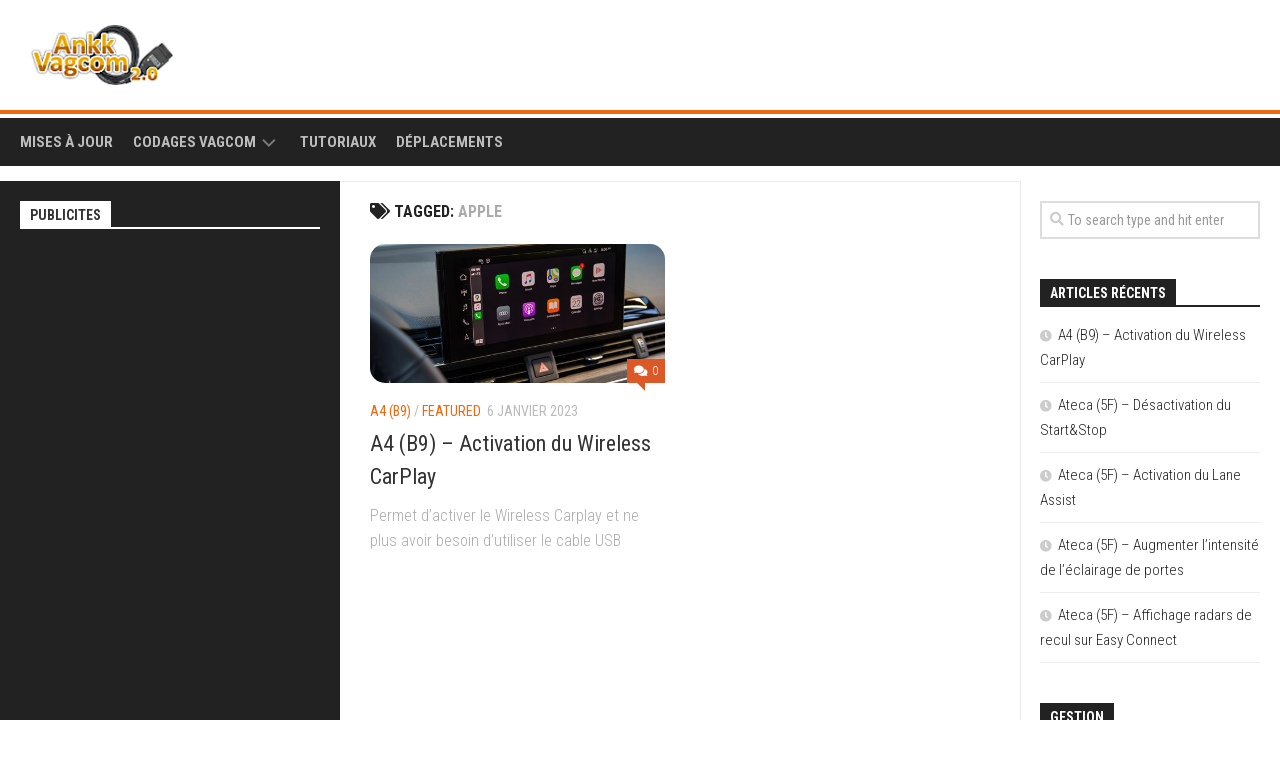

--- FILE ---
content_type: text/html; charset=UTF-8
request_url: https://ankk-vagcom.com/tag/apple/
body_size: 21537
content:
<!DOCTYPE html> 
<html class="no-js" lang="fr-FR">

<head>
	<meta charset="UTF-8">
	<meta name="viewport" content="width=device-width, initial-scale=1.0">
	<link rel="profile" href="https://gmpg.org/xfn/11">
		
	<title>apple</title>
<meta name='robots' content='max-image-preview:large' />
<script>document.documentElement.className = document.documentElement.className.replace("no-js","js");</script>
<link rel='dns-prefetch' href='//fonts.googleapis.com' />
<link rel="alternate" type="application/rss+xml" title=" &raquo; Flux" href="https://ankk-vagcom.com/feed/" />
<link rel="alternate" type="application/rss+xml" title=" &raquo; Flux des commentaires" href="https://ankk-vagcom.com/comments/feed/" />
<link rel="alternate" type="application/rss+xml" title=" &raquo; Flux de l’étiquette apple" href="https://ankk-vagcom.com/tag/apple/feed/" />
<script type="text/javascript">
window._wpemojiSettings = {"baseUrl":"https:\/\/s.w.org\/images\/core\/emoji\/14.0.0\/72x72\/","ext":".png","svgUrl":"https:\/\/s.w.org\/images\/core\/emoji\/14.0.0\/svg\/","svgExt":".svg","source":{"concatemoji":"https:\/\/ankk-vagcom.com\/wp-includes\/js\/wp-emoji-release.min.js?ver=6.1.9"}};
/*! This file is auto-generated */
!function(e,a,t){var n,r,o,i=a.createElement("canvas"),p=i.getContext&&i.getContext("2d");function s(e,t){var a=String.fromCharCode,e=(p.clearRect(0,0,i.width,i.height),p.fillText(a.apply(this,e),0,0),i.toDataURL());return p.clearRect(0,0,i.width,i.height),p.fillText(a.apply(this,t),0,0),e===i.toDataURL()}function c(e){var t=a.createElement("script");t.src=e,t.defer=t.type="text/javascript",a.getElementsByTagName("head")[0].appendChild(t)}for(o=Array("flag","emoji"),t.supports={everything:!0,everythingExceptFlag:!0},r=0;r<o.length;r++)t.supports[o[r]]=function(e){if(p&&p.fillText)switch(p.textBaseline="top",p.font="600 32px Arial",e){case"flag":return s([127987,65039,8205,9895,65039],[127987,65039,8203,9895,65039])?!1:!s([55356,56826,55356,56819],[55356,56826,8203,55356,56819])&&!s([55356,57332,56128,56423,56128,56418,56128,56421,56128,56430,56128,56423,56128,56447],[55356,57332,8203,56128,56423,8203,56128,56418,8203,56128,56421,8203,56128,56430,8203,56128,56423,8203,56128,56447]);case"emoji":return!s([129777,127995,8205,129778,127999],[129777,127995,8203,129778,127999])}return!1}(o[r]),t.supports.everything=t.supports.everything&&t.supports[o[r]],"flag"!==o[r]&&(t.supports.everythingExceptFlag=t.supports.everythingExceptFlag&&t.supports[o[r]]);t.supports.everythingExceptFlag=t.supports.everythingExceptFlag&&!t.supports.flag,t.DOMReady=!1,t.readyCallback=function(){t.DOMReady=!0},t.supports.everything||(n=function(){t.readyCallback()},a.addEventListener?(a.addEventListener("DOMContentLoaded",n,!1),e.addEventListener("load",n,!1)):(e.attachEvent("onload",n),a.attachEvent("onreadystatechange",function(){"complete"===a.readyState&&t.readyCallback()})),(e=t.source||{}).concatemoji?c(e.concatemoji):e.wpemoji&&e.twemoji&&(c(e.twemoji),c(e.wpemoji)))}(window,document,window._wpemojiSettings);
</script>
<style type="text/css">
img.wp-smiley,
img.emoji {
	display: inline !important;
	border: none !important;
	box-shadow: none !important;
	height: 1em !important;
	width: 1em !important;
	margin: 0 0.07em !important;
	vertical-align: -0.1em !important;
	background: none !important;
	padding: 0 !important;
}
</style>
	<link rel='stylesheet' id='wp-block-library-css' href='https://ankk-vagcom.com/wp-includes/css/dist/block-library/style.min.css?ver=6.1.9' type='text/css' media='all' />
<link rel='stylesheet' id='classic-theme-styles-css' href='https://ankk-vagcom.com/wp-includes/css/classic-themes.min.css?ver=1' type='text/css' media='all' />
<style id='global-styles-inline-css' type='text/css'>
body{--wp--preset--color--black: #000000;--wp--preset--color--cyan-bluish-gray: #abb8c3;--wp--preset--color--white: #ffffff;--wp--preset--color--pale-pink: #f78da7;--wp--preset--color--vivid-red: #cf2e2e;--wp--preset--color--luminous-vivid-orange: #ff6900;--wp--preset--color--luminous-vivid-amber: #fcb900;--wp--preset--color--light-green-cyan: #7bdcb5;--wp--preset--color--vivid-green-cyan: #00d084;--wp--preset--color--pale-cyan-blue: #8ed1fc;--wp--preset--color--vivid-cyan-blue: #0693e3;--wp--preset--color--vivid-purple: #9b51e0;--wp--preset--gradient--vivid-cyan-blue-to-vivid-purple: linear-gradient(135deg,rgba(6,147,227,1) 0%,rgb(155,81,224) 100%);--wp--preset--gradient--light-green-cyan-to-vivid-green-cyan: linear-gradient(135deg,rgb(122,220,180) 0%,rgb(0,208,130) 100%);--wp--preset--gradient--luminous-vivid-amber-to-luminous-vivid-orange: linear-gradient(135deg,rgba(252,185,0,1) 0%,rgba(255,105,0,1) 100%);--wp--preset--gradient--luminous-vivid-orange-to-vivid-red: linear-gradient(135deg,rgba(255,105,0,1) 0%,rgb(207,46,46) 100%);--wp--preset--gradient--very-light-gray-to-cyan-bluish-gray: linear-gradient(135deg,rgb(238,238,238) 0%,rgb(169,184,195) 100%);--wp--preset--gradient--cool-to-warm-spectrum: linear-gradient(135deg,rgb(74,234,220) 0%,rgb(151,120,209) 20%,rgb(207,42,186) 40%,rgb(238,44,130) 60%,rgb(251,105,98) 80%,rgb(254,248,76) 100%);--wp--preset--gradient--blush-light-purple: linear-gradient(135deg,rgb(255,206,236) 0%,rgb(152,150,240) 100%);--wp--preset--gradient--blush-bordeaux: linear-gradient(135deg,rgb(254,205,165) 0%,rgb(254,45,45) 50%,rgb(107,0,62) 100%);--wp--preset--gradient--luminous-dusk: linear-gradient(135deg,rgb(255,203,112) 0%,rgb(199,81,192) 50%,rgb(65,88,208) 100%);--wp--preset--gradient--pale-ocean: linear-gradient(135deg,rgb(255,245,203) 0%,rgb(182,227,212) 50%,rgb(51,167,181) 100%);--wp--preset--gradient--electric-grass: linear-gradient(135deg,rgb(202,248,128) 0%,rgb(113,206,126) 100%);--wp--preset--gradient--midnight: linear-gradient(135deg,rgb(2,3,129) 0%,rgb(40,116,252) 100%);--wp--preset--duotone--dark-grayscale: url('#wp-duotone-dark-grayscale');--wp--preset--duotone--grayscale: url('#wp-duotone-grayscale');--wp--preset--duotone--purple-yellow: url('#wp-duotone-purple-yellow');--wp--preset--duotone--blue-red: url('#wp-duotone-blue-red');--wp--preset--duotone--midnight: url('#wp-duotone-midnight');--wp--preset--duotone--magenta-yellow: url('#wp-duotone-magenta-yellow');--wp--preset--duotone--purple-green: url('#wp-duotone-purple-green');--wp--preset--duotone--blue-orange: url('#wp-duotone-blue-orange');--wp--preset--font-size--small: 13px;--wp--preset--font-size--medium: 20px;--wp--preset--font-size--large: 36px;--wp--preset--font-size--x-large: 42px;--wp--preset--spacing--20: 0.44rem;--wp--preset--spacing--30: 0.67rem;--wp--preset--spacing--40: 1rem;--wp--preset--spacing--50: 1.5rem;--wp--preset--spacing--60: 2.25rem;--wp--preset--spacing--70: 3.38rem;--wp--preset--spacing--80: 5.06rem;}:where(.is-layout-flex){gap: 0.5em;}body .is-layout-flow > .alignleft{float: left;margin-inline-start: 0;margin-inline-end: 2em;}body .is-layout-flow > .alignright{float: right;margin-inline-start: 2em;margin-inline-end: 0;}body .is-layout-flow > .aligncenter{margin-left: auto !important;margin-right: auto !important;}body .is-layout-constrained > .alignleft{float: left;margin-inline-start: 0;margin-inline-end: 2em;}body .is-layout-constrained > .alignright{float: right;margin-inline-start: 2em;margin-inline-end: 0;}body .is-layout-constrained > .aligncenter{margin-left: auto !important;margin-right: auto !important;}body .is-layout-constrained > :where(:not(.alignleft):not(.alignright):not(.alignfull)){max-width: var(--wp--style--global--content-size);margin-left: auto !important;margin-right: auto !important;}body .is-layout-constrained > .alignwide{max-width: var(--wp--style--global--wide-size);}body .is-layout-flex{display: flex;}body .is-layout-flex{flex-wrap: wrap;align-items: center;}body .is-layout-flex > *{margin: 0;}:where(.wp-block-columns.is-layout-flex){gap: 2em;}.has-black-color{color: var(--wp--preset--color--black) !important;}.has-cyan-bluish-gray-color{color: var(--wp--preset--color--cyan-bluish-gray) !important;}.has-white-color{color: var(--wp--preset--color--white) !important;}.has-pale-pink-color{color: var(--wp--preset--color--pale-pink) !important;}.has-vivid-red-color{color: var(--wp--preset--color--vivid-red) !important;}.has-luminous-vivid-orange-color{color: var(--wp--preset--color--luminous-vivid-orange) !important;}.has-luminous-vivid-amber-color{color: var(--wp--preset--color--luminous-vivid-amber) !important;}.has-light-green-cyan-color{color: var(--wp--preset--color--light-green-cyan) !important;}.has-vivid-green-cyan-color{color: var(--wp--preset--color--vivid-green-cyan) !important;}.has-pale-cyan-blue-color{color: var(--wp--preset--color--pale-cyan-blue) !important;}.has-vivid-cyan-blue-color{color: var(--wp--preset--color--vivid-cyan-blue) !important;}.has-vivid-purple-color{color: var(--wp--preset--color--vivid-purple) !important;}.has-black-background-color{background-color: var(--wp--preset--color--black) !important;}.has-cyan-bluish-gray-background-color{background-color: var(--wp--preset--color--cyan-bluish-gray) !important;}.has-white-background-color{background-color: var(--wp--preset--color--white) !important;}.has-pale-pink-background-color{background-color: var(--wp--preset--color--pale-pink) !important;}.has-vivid-red-background-color{background-color: var(--wp--preset--color--vivid-red) !important;}.has-luminous-vivid-orange-background-color{background-color: var(--wp--preset--color--luminous-vivid-orange) !important;}.has-luminous-vivid-amber-background-color{background-color: var(--wp--preset--color--luminous-vivid-amber) !important;}.has-light-green-cyan-background-color{background-color: var(--wp--preset--color--light-green-cyan) !important;}.has-vivid-green-cyan-background-color{background-color: var(--wp--preset--color--vivid-green-cyan) !important;}.has-pale-cyan-blue-background-color{background-color: var(--wp--preset--color--pale-cyan-blue) !important;}.has-vivid-cyan-blue-background-color{background-color: var(--wp--preset--color--vivid-cyan-blue) !important;}.has-vivid-purple-background-color{background-color: var(--wp--preset--color--vivid-purple) !important;}.has-black-border-color{border-color: var(--wp--preset--color--black) !important;}.has-cyan-bluish-gray-border-color{border-color: var(--wp--preset--color--cyan-bluish-gray) !important;}.has-white-border-color{border-color: var(--wp--preset--color--white) !important;}.has-pale-pink-border-color{border-color: var(--wp--preset--color--pale-pink) !important;}.has-vivid-red-border-color{border-color: var(--wp--preset--color--vivid-red) !important;}.has-luminous-vivid-orange-border-color{border-color: var(--wp--preset--color--luminous-vivid-orange) !important;}.has-luminous-vivid-amber-border-color{border-color: var(--wp--preset--color--luminous-vivid-amber) !important;}.has-light-green-cyan-border-color{border-color: var(--wp--preset--color--light-green-cyan) !important;}.has-vivid-green-cyan-border-color{border-color: var(--wp--preset--color--vivid-green-cyan) !important;}.has-pale-cyan-blue-border-color{border-color: var(--wp--preset--color--pale-cyan-blue) !important;}.has-vivid-cyan-blue-border-color{border-color: var(--wp--preset--color--vivid-cyan-blue) !important;}.has-vivid-purple-border-color{border-color: var(--wp--preset--color--vivid-purple) !important;}.has-vivid-cyan-blue-to-vivid-purple-gradient-background{background: var(--wp--preset--gradient--vivid-cyan-blue-to-vivid-purple) !important;}.has-light-green-cyan-to-vivid-green-cyan-gradient-background{background: var(--wp--preset--gradient--light-green-cyan-to-vivid-green-cyan) !important;}.has-luminous-vivid-amber-to-luminous-vivid-orange-gradient-background{background: var(--wp--preset--gradient--luminous-vivid-amber-to-luminous-vivid-orange) !important;}.has-luminous-vivid-orange-to-vivid-red-gradient-background{background: var(--wp--preset--gradient--luminous-vivid-orange-to-vivid-red) !important;}.has-very-light-gray-to-cyan-bluish-gray-gradient-background{background: var(--wp--preset--gradient--very-light-gray-to-cyan-bluish-gray) !important;}.has-cool-to-warm-spectrum-gradient-background{background: var(--wp--preset--gradient--cool-to-warm-spectrum) !important;}.has-blush-light-purple-gradient-background{background: var(--wp--preset--gradient--blush-light-purple) !important;}.has-blush-bordeaux-gradient-background{background: var(--wp--preset--gradient--blush-bordeaux) !important;}.has-luminous-dusk-gradient-background{background: var(--wp--preset--gradient--luminous-dusk) !important;}.has-pale-ocean-gradient-background{background: var(--wp--preset--gradient--pale-ocean) !important;}.has-electric-grass-gradient-background{background: var(--wp--preset--gradient--electric-grass) !important;}.has-midnight-gradient-background{background: var(--wp--preset--gradient--midnight) !important;}.has-small-font-size{font-size: var(--wp--preset--font-size--small) !important;}.has-medium-font-size{font-size: var(--wp--preset--font-size--medium) !important;}.has-large-font-size{font-size: var(--wp--preset--font-size--large) !important;}.has-x-large-font-size{font-size: var(--wp--preset--font-size--x-large) !important;}
.wp-block-navigation a:where(:not(.wp-element-button)){color: inherit;}
:where(.wp-block-columns.is-layout-flex){gap: 2em;}
.wp-block-pullquote{font-size: 1.5em;line-height: 1.6;}
</style>
<link rel='stylesheet' id='shortcodes4all-css' href='https://ankk-vagcom.com/wp-content/plugins/shortcodes4all/css/shortcodes4all.css?ver=6.1.9' type='text/css' media='all' />
<link rel='stylesheet' id='kontrast-style-css' href='https://ankk-vagcom.com/wp-content/themes/kontrast/style.css?ver=6.1.9' type='text/css' media='all' />
<style id='kontrast-style-inline-css' type='text/css'>
body { font-family: "Roboto Condensed", Arial, sans-serif; }
.sidebar .widget { padding-left: 20px; padding-right: 20px; padding-top: 20px; }

::selection { background-color: #f0680e; }
::-moz-selection { background-color: #f0680e; }

a,
.themeform label .required,
.toggle-search:hover, 
.toggle-search.active,
.post-hover:hover .post-title a,
.post-title a:hover,
.post-nav li a:hover span,
.post-nav li a:hover i,
.sidebar.dark .post-nav li a:hover i,
.sidebar.dark .post-nav li a:hover span,
.content .post-nav li a:hover i,
.post-related a:hover,
.widget a:hover,
.widget_rss ul li a,
.widget_calendar a,
.alx-tabs-nav li.active a,
.alx-tab .tab-item-category a,
.alx-posts .post-item-category a,
.alx-tab li:hover .tab-item-title a,
.alx-tab li:hover .tab-item-comment a,
.alx-posts li:hover .post-item-title a,
.dark .widget a:hover,
.dark .widget_rss ul li a,
.dark .widget_calendar a,
.dark .alx-tab .tab-item-category a,
.dark .alx-posts .post-item-category a,
.dark .alx-tab li:hover .tab-item-title a,
.dark .alx-tab li:hover .tab-item-comment a,
.dark .alx-posts li:hover .post-item-title a,
.comment-tabs li.active a,
.comment-awaiting-moderation,
.child-menu a:hover,
.child-menu .current_page_item > a,
.light-sidebar .child-menu a:hover,
.light-sidebar .child-menu .current_page_item > a,
.wp-pagenavi a { color: #f0680e; }

.themeform input[type="button"],
.themeform input[type="reset"],
.themeform input[type="submit"],
.themeform button[type="button"],
.themeform button[type="reset"],
.themeform button[type="submit"],
.sidebar-toggle,
#flexslider-featured .flex-control-nav li a.flex-active,
.post-tags a:hover,

.widget_calendar caption,
.dark .widget_calendar caption,
.author-bio .bio-avatar:after,
.commentlist li.bypostauthor > .comment-body:after,
.commentlist li.comment-author-admin > .comment-body:after,
.jp-play-bar,
.jp-volume-bar-value { background-color: #f0680e; }

#header .container-inner > .pad,
.post-format .format-container { border-color: #f0680e; }

.alx-tabs-nav li.active a,
.dark .alx-tabs-nav li.active a,
.comment-tabs li.active a,
.wp-pagenavi a:hover,
.wp-pagenavi a:active,
.wp-pagenavi span.current { border-bottom-color: #f0680e!important; }				
				
img { -webkit-border-radius: 15px; border-radius: 15px; }

</style>
<link rel='stylesheet' id='kontrast-responsive-css' href='https://ankk-vagcom.com/wp-content/themes/kontrast/responsive.css?ver=6.1.9' type='text/css' media='all' />
<link rel='stylesheet' id='kontrast-font-awesome-css' href='https://ankk-vagcom.com/wp-content/themes/kontrast/fonts/all.min.css?ver=6.1.9' type='text/css' media='all' />
<link rel='stylesheet' id='roboto-condensed-css' href='//fonts.googleapis.com/css?family=Roboto+Condensed%3A400%2C300italic%2C300%2C400italic%2C700&#038;subset=latin%2Clatin-ext&#038;ver=6.1.9' type='text/css' media='all' />
<script type='text/javascript' src='https://ankk-vagcom.com/wp-includes/js/jquery/jquery.min.js?ver=3.6.1' id='jquery-core-js'></script>
<script type='text/javascript' src='https://ankk-vagcom.com/wp-includes/js/jquery/jquery-migrate.min.js?ver=3.3.2' id='jquery-migrate-js'></script>
<script type='text/javascript' id='jquery-js-after'>
jQuery(document).ready(function() {
	jQuery(".91d55be86b5602ad380a7ff22f5640bc").click(function() {
		jQuery.post(
			"https://ankk-vagcom.com/wp-admin/admin-ajax.php", {
				"action": "quick_adsense_onpost_ad_click",
				"quick_adsense_onpost_ad_index": jQuery(this).attr("data-index"),
				"quick_adsense_nonce": "65193aa5f2",
			}, function(response) { }
		);
	});
});
</script>
<script type='text/javascript' src='https://ankk-vagcom.com/wp-content/plugins/shortcodes4all/js/shortcodes4all.js?ver=6.1.9' id='jascrsc-js'></script>
<script type='text/javascript' src='https://ankk-vagcom.com/wp-content/themes/kontrast/js/jquery.flexslider.min.js?ver=6.1.9' id='kontrast-flexslider-js'></script>
<link rel="https://api.w.org/" href="https://ankk-vagcom.com/wp-json/" /><link rel="alternate" type="application/json" href="https://ankk-vagcom.com/wp-json/wp/v2/tags/516" /><link rel="EditURI" type="application/rsd+xml" title="RSD" href="https://ankk-vagcom.com/xmlrpc.php?rsd" />
<link rel="wlwmanifest" type="application/wlwmanifest+xml" href="https://ankk-vagcom.com/wp-includes/wlwmanifest.xml" />
<meta name="generator" content="WordPress 6.1.9" />
        <!-- Copyright protection script -->
        <meta http-equiv="imagetoolbar" content="no">
        <script>
            /*<![CDATA[*/
            document.oncontextmenu = function () {
                return false;
            };
            /*]]>*/
        </script>
        <script type="text/javascript">
            /*<![CDATA[*/
            document.onselectstart = function () {
                event = event || window.event;
                var custom_input = event.target || event.srcElement;

                if (custom_input.type !== "text" && custom_input.type !== "textarea" && custom_input.type !== "password") {
                    return false;
                } else {
                    return true;
                }

            };
            if (window.sidebar) {
                document.onmousedown = function (e) {
                    var obj = e.target;
                    if (obj.tagName.toUpperCase() === 'SELECT'
                        || obj.tagName.toUpperCase() === "INPUT"
                        || obj.tagName.toUpperCase() === "TEXTAREA"
                        || obj.tagName.toUpperCase() === "PASSWORD") {
                        return true;
                    } else {
                        return false;
                    }
                };
            }
            window.onload = function () {
                document.body.style.webkitTouchCallout = 'none';
                document.body.style.KhtmlUserSelect = 'none';
            }
            /*]]>*/
        </script>
        <script type="text/javascript">
            /*<![CDATA[*/
            if (parent.frames.length > 0) {
                top.location.replace(document.location);
            }
            /*]]>*/
        </script>
        <script>
            /*<![CDATA[*/
            document.ondragstart = function () {
                return false;
            };
            /*]]>*/
        </script>
        <style type="text/css">

            * {
                -webkit-touch-callout: none;
                -webkit-user-select: none;
                -moz-user-select: none;
                user-select: none;
            }

            img {
                -webkit-touch-callout: none;
                -webkit-user-select: none;
                -moz-user-select: none;
                user-select: none;
            }

            input, textarea, select {
	            -webkit-user-select: auto;
            }

        </style>
        <!-- End Copyright protection script -->

        <!-- Source hidden -->

        <style type="text/css" id="custom-background-css">
body.custom-background { background-image: url("https://ankk-vagcom.com/wp-content/uploads/annk_vagcom_background_spider.jpg"); background-position: left top; background-size: auto; background-repeat: no-repeat; background-attachment: fixed; }
</style>
	<style id="kirki-inline-styles"></style><meta data-pso-pv="1.2.1" data-pso-pt="archive" data-pso-th="7c0e5b157f6950477cf6e5b0e920155e"><script async src="//pagead2.googlesyndication.com/pagead/js/adsbygoogle.js"></script><script pagespeed_no_defer="" data-pso-version="20161109_120825">window.dynamicgoogletags={config:[]};dynamicgoogletags.config=["ca-pub-6418682043619574",[[]],[[[],[],[]]],"WordPressArchive","7120676049",,0.01,,[,0],0.01,0,,,"http://ankk-vagcom.com"];(function(){var h=this,aa=function(){throw Error("unimplemented abstract method");},ba=function(a){var b=typeof a;if("object"==b)if(a){if(a instanceof Array)return"array";if(a instanceof Object)return b;var c=Object.prototype.toString.call(a);if("[object Window]"==c)return"object";if("[object Array]"==c||"number"==typeof a.length&&"undefined"!=typeof a.splice&&"undefined"!=typeof a.propertyIsEnumerable&&!a.propertyIsEnumerable("splice"))return"array";if("[object Function]"==c||"undefined"!=typeof a.call&&"undefined"!=
typeof a.propertyIsEnumerable&&!a.propertyIsEnumerable("call"))return"function"}else return"null";else if("function"==b&&"undefined"==typeof a.call)return"object";return b},q=function(a){return"number"==typeof a},ca=function(a,b,c){return a.call.apply(a.bind,arguments)},da=function(a,b,c){if(!a)throw Error();if(2<arguments.length){var d=Array.prototype.slice.call(arguments,2);return function(){var c=Array.prototype.slice.call(arguments);Array.prototype.unshift.apply(c,d);return a.apply(b,c)}}return function(){return a.apply(b,
arguments)}},ea=function(a,b,c){ea=Function.prototype.bind&&-1!=Function.prototype.bind.toString().indexOf("native code")?ca:da;return ea.apply(null,arguments)},fa=function(a,b){var c=Array.prototype.slice.call(arguments,1);return function(){var b=c.slice();b.push.apply(b,arguments);return a.apply(this,b)}},ga=Date.now||function(){return+new Date},r=function(a,b){function c(){}c.prototype=b.prototype;a.La=b.prototype;a.prototype=new c;a.prototype.constructor=a;a.Na=function(a,c,f){for(var d=Array(arguments.length-
2),e=2;e<arguments.length;e++)d[e-2]=arguments[e];return b.prototype[c].apply(a,d)}};var ha=String.prototype.trim?function(a){return a.trim()}:function(a){return a.replace(/^[\s\xa0]+|[\s\xa0]+$/g,"")},ia=function(a,b){return a<b?-1:a>b?1:0},ja=function(a){return String(a).replace(/\-([a-z])/g,function(a,c){return c.toUpperCase()})};var la=function(a,b){var c=ka;Object.prototype.hasOwnProperty.call(c,a)||(c[a]=b(a))};var ma=function(a,b){for(var c in a)Object.prototype.hasOwnProperty.call(a,c)&&b.call(void 0,a[c],c,a)};var na=function(a,b,c,d,e){this.ga=c||4E3;this.H=a||"&";this.sa=b||",$";this.R=void 0!==d?d:"trn";this.Ma=e||null;this.ra=!1;this.T={};this.Ea=0;this.L=[]},qa=function(a,b,c,d){b=b+"//"+c+d;var e=oa(a)-d.length-0;if(0>e)return"";a.L.sort(function(a,b){return a-b});d=null;c="";for(var f=0;f<a.L.length;f++)for(var g=a.L[f],k=a.T[g],m=0;m<k.length;m++){if(!e){d=null==d?g:d;break}var l=pa(k[m],a.H,a.sa);if(l){l=c+l;if(e>=l.length){e-=l.length;b+=l;c=a.H;break}else a.ra&&(c=e,l[c-1]==a.H&&--c,b+=l.substr(0,
c),c=a.H,e=0);d=null==d?g:d}}f="";a.R&&null!=d&&(f=c+a.R+"="+(a.Ma||d));return b+f+""},oa=function(a){if(!a.R)return a.ga;var b=1,c;for(c in a.T)b=c.length>b?c.length:b;return a.ga-a.R.length-b-a.H.length-1},pa=function(a,b,c,d,e){var f=[];ma(a,function(a,k){(a=ra(a,b,c,d,e))&&f.push(k+"="+a)});return f.join(b)},ra=function(a,b,c,d,e){if(null==a)return"";b=b||"&";c=c||",$";"string"==typeof c&&(c=c.split(""));if(a instanceof Array){if(d=d||0,d<c.length){for(var f=[],g=0;g<a.length;g++)f.push(ra(a[g],
b,c,d+1,e));return f.join(c[d])}}else if("object"==typeof a)return e=e||0,2>e?encodeURIComponent(pa(a,b,c,d,e+1)):"...";return encodeURIComponent(String(a))};var ua=function(a,b,c,d){var e=sa;if((c?e.Ja:Math.random())<(d||e.ua))try{var f;b instanceof na?f=b:(f=new na,ma(b,function(a,b){var c=f,d=c.Ea++,e={};e[b]=a;a=[e];c.L.push(d);c.T[d]=a}));var g=qa(f,e.Ha,e.wa,e.Ga+a+"&");g&&ta(g)}catch(k){}},ta=function(a){h.google_image_requests||(h.google_image_requests=[]);var b=h.document.createElement("img");b.src=a;h.google_image_requests.push(b)};var va=Array.prototype.map?function(a,b,c){return Array.prototype.map.call(a,b,c)}:function(a,b,c){for(var d=a.length,e=Array(d),f="string"==typeof a?a.split(""):a,g=0;g<d;g++)g in f&&(e[g]=b.call(c,f[g],g,a));return e};var xa=function(a){wa();this.enabled=Math.random()<a;this.events=[]},wa=h.performance&&h.performance.now?ea(h.performance.now,h.performance):ga;var sa,ya=function(a){xa.call(this,a)};r(ya,xa);var t;a:{var za=h.navigator;if(za){var Aa=za.userAgent;if(Aa){t=Aa;break a}}t=""}var u=function(a){return-1!=t.indexOf(a)};var Ba=u("Opera"),v=u("Trident")||u("MSIE"),Ca=u("Edge"),Da=u("Gecko")&&!(-1!=t.toLowerCase().indexOf("webkit")&&!u("Edge"))&&!(u("Trident")||u("MSIE"))&&!u("Edge"),Ea=-1!=t.toLowerCase().indexOf("webkit")&&!u("Edge"),Fa=function(){var a=h.document;return a?a.documentMode:void 0},Ga;
a:{var Ha="",Ia=function(){var a=t;if(Da)return/rv\:([^\);]+)(\)|;)/.exec(a);if(Ca)return/Edge\/([\d\.]+)/.exec(a);if(v)return/\b(?:MSIE|rv)[: ]([^\);]+)(\)|;)/.exec(a);if(Ea)return/WebKit\/(\S+)/.exec(a);if(Ba)return/(?:Version)[ \/]?(\S+)/.exec(a)}();Ia&&(Ha=Ia?Ia[1]:"");if(v){var Ja=Fa();if(null!=Ja&&Ja>parseFloat(Ha)){Ga=String(Ja);break a}}Ga=Ha}
var Ka=Ga,ka={},La=function(a){la(a,function(){for(var b=0,c=ha(String(Ka)).split("."),d=ha(String(a)).split("."),e=Math.max(c.length,d.length),f=0;0==b&&f<e;f++){var g=c[f]||"",k=d[f]||"";do{g=/(\d*)(\D*)(.*)/.exec(g)||["","","",""];k=/(\d*)(\D*)(.*)/.exec(k)||["","","",""];if(0==g[0].length&&0==k[0].length)break;b=ia(0==g[1].length?0:parseInt(g[1],10),0==k[1].length?0:parseInt(k[1],10))||ia(0==g[2].length,0==k[2].length)||ia(g[2],k[2]);g=g[3];k=k[3]}while(0==b)}return 0<=b})},Ma;var Na=h.document;
Ma=Na&&v?Fa()||("CSS1Compat"==Na.compatMode?parseInt(Ka,10):5):void 0;var Oa;if(!(Oa=!Da&&!v)){var Pa;if(Pa=v)Pa=9<=Number(Ma);Oa=Pa}Oa||Da&&La("1.9.1");v&&La("9");var x=function(a,b,c,d){this.top=a;this.right=b;this.bottom=c;this.left=d};x.prototype.floor=function(){this.top=Math.floor(this.top);this.right=Math.floor(this.right);this.bottom=Math.floor(this.bottom);this.left=Math.floor(this.left);return this};var Qa=window;sa=new function(){this.Ha="http:"===Qa.location.protocol?"http:":"https:";this.wa="pagead2.googlesyndication.com";this.Ga="/pagead/gen_204?id=";this.ua=.01;this.Ja=Math.random()};new ya(1E-4);var y=function(){},Ra="function"==typeof Uint8Array,A=function(a,b,c){a.a=null;b||(b=[]);a.Pa=void 0;a.M=-1;a.l=b;a:{if(a.l.length){b=a.l.length-1;var d=a.l[b];if(d&&"object"==typeof d&&"array"!=ba(d)&&!(Ra&&d instanceof Uint8Array)){a.P=b-a.M;a.G=d;break a}}a.P=Number.MAX_VALUE}a.Oa={};if(c)for(b=0;b<c.length;b++)d=c[b],d<a.P?(d+=a.M,a.l[d]=a.l[d]||z):a.G[d]=a.G[d]||z},z=[],B=function(a,b){if(b<a.P){b+=a.M;var c=a.l[b];return c===z?a.l[b]=[]:c}c=a.G[b];return c===z?a.G[b]=[]:c},Ta=function(a){a=
B(Sa,a);return null==a?a:+a},C=function(a,b,c){b<a.P?a.l[b+a.M]=c:a.G[b]=c},D=function(a,b,c){a.a||(a.a={});if(!a.a[c]){var d=B(a,c);d&&(a.a[c]=new b(d))}return a.a[c]},E=function(a,b,c){a.a||(a.a={});if(!a.a[c]){for(var d=B(a,c),e=[],f=0;f<d.length;f++)e[f]=new b(d[f]);a.a[c]=e}b=a.a[c];b==z&&(b=a.a[c]=[]);return b},Ua=function(a,b,c){a.a||(a.a={});c=c||[];for(var d=[],e=0;e<c.length;e++)d[e]=F(c[e]);a.a[b]=c;C(a,b,d)},Va=function(a){if(a.a)for(var b in a.a){var c=a.a[b];if("array"==ba(c))for(var d=
0;d<c.length;d++)c[d]&&F(c[d]);else c&&F(c)}},F=function(a){Va(a);return a.l};y.prototype.toString=function(){Va(this);return this.l.toString()};var Wa=function(a){var b;if("array"==ba(a)){for(var c=Array(a.length),d=0;d<a.length;d++)null!=(b=a[d])&&(c[d]="object"==typeof b?Wa(b):b);return c}if(Ra&&a instanceof Uint8Array)return new Uint8Array(a);c={};for(d in a)null!=(b=a[d])&&(c[d]="object"==typeof b?Wa(b):b);return c};var G=function(a){this.ja={};this.ja.c=a;this.o=[];this.u=null;this.v=[];this.ba=0};G.prototype.g=function(a){for(var b=0;b<this.o.length;b++)if(this.o[b]==a)return this;this.o.push(a);return this};var Xa=function(a,b){a.u=a.u?a.u:b;return a};G.prototype.C=function(a){for(var b=0;b<this.v.length;b++)if(this.v[b]==a)return this;this.v.push(a);return this};
G.prototype.getData=function(a){var b=this.ja,c={},d;for(d in b)c[d]=b[d];0<this.ba&&(c.t=this.ba);c.err=this.o.join();c.warn=this.v.join();if(this.u){c.excp_n=this.u.name;c.excp_m=this.u.message&&this.u.message.substring(0,512);if(b=this.u.stack){d=this.u.stack;try{-1==d.indexOf("")&&(d="\n"+d);for(var e;d!=e;)e=d,d=d.replace(/((https?:\/..*\/)[^\/:]*:\d+(?:.|\n)*)\2/,"$1");b=d.replace(/\n */g,"\n")}catch(f){b=""}}c.excp_s=b}c.w=0<a.innerWidth?a.innerWidth:null;c.h=0<a.innerHeight?a.innerHeight:
null;return c};var Za=function(a,b){Ya(a,a.za,a.V,b)},Ya=function(a,b,c,d){var e=d.u;d=d.getData(a.K);a.Ba?(d.type=b,a.K.console.log(d),e&&a.K.console.error(e)):0<c&&(d.r=c,ua(b,d,"jserror"!=b,c))};var H=function(a){return a.dynamicgoogletags=a.dynamicgoogletags||{}};var I=function(a){A(this,a,$a)};r(I,y);var $a=[4];I.prototype.getId=function(){return B(this,3)};var J=function(a){A(this,a,null)};r(J,y);var ab=function(a){A(this,a,null)};r(ab,y);var K=function(a){return D(a,I,1)},L=function(a){A(this,a,bb)};r(L,y);var bb=[1];L.prototype.i=function(){return E(this,ab,1)};L.prototype.la=function(a){Ua(this,1,a)};var M=function(a){A(this,a,cb)};r(M,y);var cb=[2];M.prototype.fa=function(){return B(this,3)};M.prototype.ma=function(a){C(this,3,a)};var db=function(a){A(this,a,null)};r(db,y);var N=function(a){A(this,a,eb)};r(N,y);var eb=[1,2,3];N.prototype.i=function(){return E(this,ab,2)};
N.prototype.la=function(a){Ua(this,2,a)};var O=function(a){A(this,a,fb)};r(O,y);var fb=[3];O.prototype.B=function(){return B(this,1)};O.prototype.D=function(){return D(this,L,2)};O.prototype.O=function(){return B(this,4)};O.prototype.fa=function(){return B(this,5)};O.prototype.ma=function(a){C(this,5,a)};O.prototype.N=function(){return D(this,gb,9)};var gb=function(a){A(this,a,null)};r(gb,y);var hb=function(a){this.m=a;this.oa=[]};hb.prototype.f=function(){return 0<E(this.m,N,3).length?E(this.m,N,3)[0]:null};var ib=function(a){var b=["adsbygoogle-placeholder"];a=a.className?a.className.split(/\s+/):[];for(var c={},d=0;d<a.length;++d)c[a[d]]=!0;for(d=0;d<b.length;++d)if(!c[b[d]])return!1;return!0};var jb=function(a,b){for(var c=0;c<b.length;c++){var d=b[c],e=ja(d.Qa);a[e]=d.value}},lb=function(a,b){b.setAttribute("data-adsbygoogle-status","reserved");b={element:b};kb(a).push(b)},kb=function(a){return a.adsbygoogle=a.adsbygoogle||[]};var mb=function(a,b){if(!a)return!1;a=b.getComputedStyle?b.getComputedStyle(a,null):a.currentStyle;if(!a)return!1;a=a.cssFloat||a.styleFloat;return"left"==a||"right"==a},nb=function(a){for(a=a.previousSibling;a&&1!=a.nodeType;)a=a.previousSibling;return a?a:null},ob=function(a){return!!a.nextSibling||!!a.parentNode&&ob(a.parentNode)};var pb=function(a,b){var c=a.length;if(null!=c)for(var d=0;d<c;d++)b.call(void 0,a[d],d)};var qb=function(a,b,c,d){this.Da=a;this.ha=b;this.ia=c;this.X=d};qb.prototype.query=function(a){var b=[];try{b=a.querySelectorAll(this.Da)}catch(f){}if(!b.length)return[];a=b;b=a.length;if(0<b){for(var c=Array(b),d=0;d<b;d++)c[d]=a[d];a=c}else a=[];q(this.ha)&&(b=this.ha,0>b&&(b+=a.length),a=0<=b&&b<a.length?[a[b]]:[]);if(q(this.ia)){b=[];for(c=0;c<a.length;c++){var d=rb(a[c]),e=this.ia;0>e&&(e+=d.length);0<=e&&e<d.length&&b.push(d[e])}a=b}return a=sb(this,a)};
var sb=function(a,b){if(null==a.X)return b;switch(a.X){case 1:return b.slice(1);case 2:return b.slice(0,b.length-1);case 3:return b.slice(1,b.length-1);case 0:return b;default:throw Error("Unknown ignore mode: "+a.X);}},rb=function(a){var b=[];pb(a.getElementsByTagName("p"),function(a){100<=tb(a)&&b.push(a)});return b},tb=function(a){if(3==a.nodeType)return a.length;if(1!=a.nodeType||"SCRIPT"==a.tagName)return 0;var b=0;pb(a.childNodes,function(a){b+=tb(a)});return b},ub=function(a){return 0==a.length||
isNaN(a[0])?a:"\\"+(30+parseInt(a[0],10))+" "+a.substring(1)};var vb=function(a,b){var c=0,d=B(a,6);if(void 0!==d)switch(d){case 0:c=1;break;case 1:c=2;break;case 2:c=3}var d=null,e=B(a,7);if(B(a,1)||a.getId()||0<B(a,4).length){var f=a.getId(),g=B(a,1),e=B(a,4),d=B(a,2);a=B(a,5);var k="";g&&(k+=g);f&&(k+="#"+ub(f));if(e)for(f=0;f<e.length;f++)k+="."+ub(e[f]);d=(e=k)?new qb(e,d,a,c):null}else e&&(d=new qb(e,B(a,2),B(a,5),c));return d?d.query(b||document):[]},wb=function(a,b){if(a==b)return!0;if(!a||!b||B(a,1)!=B(b,1)||B(a,2)!=B(b,2)||a.getId()!=b.getId()||B(a,
7)!=B(b,7)||B(a,5)!=B(b,5)||B(a,6)!=B(b,6))return!1;a=B(a,4);b=B(b,4);if(a||b)if(a&&b&&a.length==b.length)for(var c=0;c<a.length;c++){if(a[c]!=b[c])return!1}else return!1;return!0};var xb=function(a){a=a.document;return("CSS1Compat"==a.compatMode?a.documentElement:a.body)||{}},zb=function(a){return void 0===a.pageYOffset?(a.document.documentElement||a.document.body.parentNode||a.document.body).scrollTop:a.pageYOffset};var Ab=function(a,b){b=K(b);if(!b)return null;a=vb(b,a);return 0<a.length?a[0]:null},Cb=function(a,b){b=Bb(a,b,!0);return q(b)&&!(b<=xb(a).clientHeight)},Db=function(a,b){return a.body?b-a.body.getBoundingClientRect().top:b},Bb=function(a,b,c){if(!c||!q(B(b,8))){var d=Ab(a.document,b);if(d){var e=null!=D(b,J,2)?B(D(b,J,2),3):void 0;c=window.document.createElement("div");c.className="googlepublisherpluginad";var f=c.style;f.textAlign="center";f.width="100%";f.height="0px";f.clear=e?"both":"none";Eb(c,
d,B(b,3));d=c.getBoundingClientRect().top+zb(a);c.parentNode.removeChild(c);C(b,8,d)}}b=B(b,8);return q(b)?b-zb(a):null},Fb={0:0,1:1,2:2,3:3},Gb={0:"auto",1:"horizontal",2:"vertical",3:"rectangle"},Hb=function(a,b){a.sort(function(a,d){a=Bb(b,a,!0);a=q(a)?a:Number.POSITIVE_INFINITY;d=Bb(b,d,!0);d=q(d)?d:Number.POSITIVE_INFINITY;return a-d})},Eb=function(a,b,c){switch(Fb[c]){case 0:b.parentNode&&b.parentNode.insertBefore(a,b);break;case 3:if(c=b.parentNode){var d=b.nextSibling;if(d&&d.parentNode!=
c)for(;d&&8==d.nodeType;)d=d.nextSibling;c.insertBefore(a,d)}break;case 1:b.insertBefore(a,b.firstChild);break;case 2:b.appendChild(a)}if(1!=b.nodeType?0:"INS"==b.tagName&&ib(b))b.style.display="block"};var P=function(a){this.b=a;this.j=[];this.aa=0;this.o=[];this.v=[];this.W=null;this.ka=!1};P.prototype.apply=aa;P.prototype.A=aa;
var Ib=function(a,b){a=D(a.f(),I,4);if(!(a&&b&&B(b,1)==B(a,1)&&b.getId()==a.getId()&&q(B(b,2))&&q(B(b,5))))return!1;a=B(a,4);b=B(b,4);if(a.length!=b.length)return!1;for(var c=0;c<a.length;++c)if(b[c]!=a[c])return!1;return!0},Jb=function(a){var b=q(void 0)?void 0:20,c=a.f(),d=c.i(),e=D(c,I,4);if(!(a.ka||0>=b)&&e&&0!=vb(e,a.b.document).length){a.ka=!0;for(var c=[],f=0;f<d.length;++f){var g=d[f],k=K(g);if(Ib(a,k)){var m=B(k,2),k=B(k,5);null!=m&&null!=k&&0<=m&&0<=k&&(!c[m]||B(K(c[m]),5)<k)&&(c[m]=g)}}k=
0;d=vb(e,a.b.document);for(m=0;m<c.length&&k<b;++m){var e=k,f=a,l=d[m],g=c[m],k=b-k,n=f.f().i(),p=0;if(l&&g){l=rb(l).length;switch(B(K(g),6)){case 0:case 1:--l;break;case 2:l-=2}for(var w=B(K(g),5)+1;w<l&&p<k;++w){var yb=new g.constructor(Wa(F(g))),Dc=K(yb);C(Dc,5,w);n.push(yb);p++}}p&&f.f().la(n);k=e+p}}};P.prototype.g=function(a){for(var b=0;b<this.o.length;++b)if(this.o[b]==a)return;this.o.push(a)};P.prototype.C=function(a){for(var b=0;b<this.v.length;++b)if(this.v[b]==a)return;this.v.push(a)};
var Kb=function(a,b,c){var d=Fb[B(b,3)],e=Ab(a.b.document,b);if(e){var f=K(b)?B(K(b),2):void 0,g;a:{g=a.b;if(null!=f)switch(d){case 0:g=mb(nb(e),g);break a;case 3:g=mb(e,g);break a;case 2:f=e.lastChild;g=mb(f?1==f.nodeType?f:nb(f):null,g);break a}g=!1}if(!g&&(c||2!=d||ob(e))&&(c=1==d||2==d?e:e.parentNode,!c||(1!=c.nodeType?0:"INS"==c.tagName&&ib(c))||!(0>=c.offsetWidth)))a:if(B(b,7))a.C(8);else{b:if(B(b,5))c=B(b,5);else{if(c=Q(a).f())if(c=B(c,3),a.aa<c.length){c=c[a.aa++];break b}a.g(4);c=null}if(null!=
c){C(b,7,!0);d=[];(g=a.O())&&d.push(g);g=Q(a).oa;for(f=0;f<g.length;++f)d.push(g[f]);q(B(b,9))&&d.push("pso-lv-"+B(b,9));var k=a.b.document;g=a.B();var f=B(b,6),f=null!=f?Gb[f]:f,m=D(b,J,2),l={};m&&(l.na=B(m,1),l.da=B(m,2),l.ta=!!B(m,3));var m=c,n=k.createElement("div"),p=n.style;p.textAlign="center";p.width="100%";p.height="auto";p.clear=l.ta?"both":"none";l.Fa&&jb(p,l.Fa);k=k.createElement("ins");p=k.style;p.display="block";p.margin="auto";p.backgroundColor="transparent";l.na&&(p.marginTop=l.na);
l.da&&(p.marginBottom=l.da);l.pa&&jb(p,l.pa);n.appendChild(k);k.setAttribute("data-ad-format",f?f:"auto");n.className="googlepublisherpluginad";k.className="adsbygoogle";k.setAttribute("data-ad-client",g);k.setAttribute("data-tag-origin","pso");m&&k.setAttribute("data-ad-slot",m);d.length&&k.setAttribute("data-ad-channel",d.join("+"));Eb(n,e,B(b,3));try{lb(a.b,k)}catch(w){B(b,5)!=c&&a.aa--;C(b,7,!1);a.C(6);n&&n.parentNode&&n.parentNode.removeChild(n);break a}a.j.push(n)}}}},Lb=function(a,b){for(var c=
Number.POSITIVE_INFINITY,d=0;d<a.j.length;++d)var e=a.j[d].getBoundingClientRect().top,f=a.j[d].getBoundingClientRect().bottom,c=Math.min(c,b<e?e-b:f<b?b-f:0);return c},Q=function(a){a=H(a.b).ps||null;if(!a)throw Error("No placementState");return a},Mb=function(a,b){var c=Q(a).m;if(!c||!c.B())return a.g(5),!1;c=E(c,N,3)[0];return c?B(c,3).length<b?(a.g(4),a.g(5),!1):!0:(a.g(5),!1)};P.prototype.B=function(){return Q(this).m.B()||""};P.prototype.O=function(){return Q(this).m.O()||void 0};
P.prototype.D=function(){return Q(this).m.D()||new L};P.prototype.f=function(){var a=Q(this).f();if(!a)throw Error("No mConfig");return a};var Nb=function(a){a=B(a.f(),6);return null!=a&&0<a};var Ob=function(){this.I=this.J=this.Z=null};var R=function(a){P.call(this,a)};r(R,P);R.prototype.apply=function(a){var b;(b=Q(this).m)&&b.B()&&b.D()?b=!0:(this.g(5),b=!1);if(b){b=this.D().i();for(var c=0;c<b.length;c++){var d=b[c];B(d,7)||Kb(this,d,a)}}};R.prototype.A=function(){return(0==this.D().i().length||0<this.j.length)&&0==this.o.length};var Pb=function(a){P.call(this,a);if(Mb(this,0)){a=this.D().i();for(var b=this.f().i(),c=0;c<a.length;c++){var d=a[c],e;a:{e=d;var f=b;if(e&&K(e))for(var g=0;g<f.length;g++){var k=f[g];if(B(e,3)==B(k,3)&&wb(K(e),K(k))){e=k;break a}}e=null}e&&D(e,J,2)&&(e=D(e,J,2),d.a||(d.a={}),f=e?F(e):e,d.a[2]=e,C(d,2,f))}}};r(Pb,R);var Rb=function(a,b){var c=void 0===b.pageXOffset?(b.document.documentElement||b.document.body.parentNode||b.document.body).scrollLeft:b.pageXOffset,d=zb(b);if(a.getBoundingClientRect)return a=a.getBoundingClientRect(),Qb(a)?new x(a.top+d,a.right+c,a.bottom+d,a.left+c):new x(0,0,0,0);b=b.document.createRange();b.selectNodeContents(a);return b.collapsed?new x(0,0,0,0):b.getBoundingClientRect?(a=b.getBoundingClientRect(),Qb(a)?new x(a.top+d,a.right+c,a.bottom+d,a.left+c):new x(0,0,0,0)):new x(0,0,0,
0)},Qb=function(a){return!!a&&q(a.top)&&!isNaN(a.top)&&q(a.right)&&!isNaN(a.right)&&q(a.bottom)&&!isNaN(a.bottom)&&q(a.left)&&!isNaN(a.left)};var Sb=function(a){var b=a.googletag;if(!b||"function"!=typeof b.pubads)return S("div[id^=div-gpt-ad]",a);var c=[];try{for(var d=b.pubads().getSlots(),b=0;b<d.length;b++){var e=d[b].getSlotElementId(),f=a.document.getElementById(e);null!=f&&c.push(f)}}catch(g){ua("ladd_evt",{ok:0,err:g.toString()},!0,.1)}return c},Tb=function(a){return S("iframe[id^=aswift_],iframe[id^=google_ads_frame]",a)},S=function(a,b){return va(b.document.querySelectorAll(a),function(a){return a})},Wb=function(a){this.K=a;this.Aa=
Sb(a);this.qa=S("ins.adsbygoogle",a);this.ca=Tb(a);this.Ia=S("[__lsu_res=reserved]",a);this.S=[];a=Ub(this);for(var b=0;b<a.length;b++)this.S.push(new Vb(a[b]))},Ub=function(a){return[].concat(a.Aa,a.qa,a.ca,a.Ia)},Vb=function(a){this.xa=a;this.U=null};var T=function(a){P.call(this,a)};r(T,P);T.prototype.apply=function(){};T.prototype.A=function(){var a;if(Nb(this)){var b=this.b;a=Sb(b);var c=S("ins.adsbygoogle",b),d=Tb(b),b=S("[__lsu_res=reserved]",b);a=0<[].concat(a,c,d,b).length}else a=!0;return a};var Xb=function(a){P.call(this,a);this.F=null};r(Xb,P);
Xb.prototype.apply=function(a){if(a&&Mb(this,2)){Jb(this);a=xb(this.b).clientHeight||640;null==this.F&&(this.F=new Wb(this.b));var b=this.F.ca.length;if(!(5<=b)){var b=Math.min(2,5-b),c=this.f().i();Hb(c,this.b);for(var d=0;d<c.length&&this.j.length<b;++d){var e=c[d];if(Cb(this.b,e)){var f=Bb(this.b,e,!0);if(void 0!==f){var g;a:{g=this.F;for(var k=a,m=f,l=0;l<g.S.length;l++){var n=m,p=k,w;w=g.S[l];w.U||(w.U=Rb(w.xa,g.K));w=w.U;if(w.top-p<n&&n<w.bottom+p){g=!0;break a}}g=!1}g||Lb(this,f)<a||Kb(this,
e,!0)}}}0==this.j.length&&this.C(1)}}};Xb.prototype.A=function(){return Nb(this)?0<Ub(this.F).length:!0};var Yb=function(a){P.call(this,a);this.Y=!1};r(Yb,T);
Yb.prototype.apply=function(a){if(a&&!this.Y){var b;a:{var c=this.b.document;b=c.body;if(a&&b){a=this.B();var d=c.createElement("div");d.className="googlepublisherpluginad";d.style.display="block";c=c.createElement("ins");c.className="adsbygoogle";c.setAttribute("data-ad-client",a);c.setAttribute("data-reactive-ad-format","1");c.setAttribute("data-tag-origin","pso");c.style.display="none";d.appendChild(c);Eb(d,b,2);try{lb(this.b,c)}catch(e){this.C(6);d&&d.parentNode&&d.parentNode.removeChild(d);b=
5;break a}this.j.push(d);b=0}else b=4}this.Y=0==b}};Yb.prototype.A=function(){return this.Y&&T.prototype.A.call(this)};var Zb=function(a){P.call(this,a);a=xb(a).clientHeight;this.va=.1*a;this.Ca=.75*a};r(Zb,P);
Zb.prototype.apply=function(a){if(Mb(this,3)&&!this.A()){Jb(this);var b=this.f().i();Hb(b,this.b);var c;c=this.va;var d;d=document;d=d.querySelectorAll?d.querySelectorAll("header,#header,#masthead,.header,.site-header"):[];for(var e=d.length,f=0<e?d[0]:null,g=1;g<e;g++)d[g].getBoundingClientRect().top<f.getBoundingClientRect().top&&(f=d[g]);(d=f)&&(d=d.getBoundingClientRect())&&d.top!=d.bottom&&d.left!=d.right&&(c=Math.min(c,Db(document,d.bottom)));for(d=0;d<b.length&&3>this.j.length;d++){e=b[d];
var f=c,g=this.b.document,k=Bb(this.b,e,!1);!q(k)||Db(g,k)<f?f=!1:(f=Lb(this,k),f=this.Ca<f);f&&(f=Cb(this.b,e),g=B(e,6)||0,f&&0==g&&C(e,6,3),!f&&a||Kb(this,e,a))}}};Zb.prototype.A=function(){return 3==this.j.length};var U={};U[16]=R;U[17]=R;U[19]=T;U[29]=Xb;U[33]=T;U[30]=Yb;U[28]=Zb;U[34]=Zb;U[32]=Pb;U[1]=R;U[8]=T;U[11]=R;var $b=[19,29,33,30,16,32,17,34],ac=[16,19,33,30,17,1,6,8,11];var bc=function(a,b){a=a.google_ad_modifications=a.google_ad_modifications||{};(a.ad_channels=a.ad_channels||[]).push(b)};var cc=function(a){return 0>a||99<a?null:10>a?"0"+a:""+a};var dc=function(a,b){a=a.google_ad_modifications=a.google_ad_modifications||{};a=a.loeids=a.loeids||[];for(var c=0;c<b.length;c++)a.push(b[c])};var ec=function(a,b,c){this.ea=a;this.ya=c?c:new gb};ec.prototype.N=function(){return this.ya||new gb};var fc=function(a){if(!q(a))return!1;for(var b=0;b<$b.length;++b)if(a==$b[b])return!1;return!0},kc=function(){var a=V,b=gc,c=hc,d=b.f();if(!d)return ic(16);var e=null,f;a:{f=E(d,M,1);for(var g=0;g<f.length;++g){for(var k=!0,m=0;m<ac.length;++m)B(f[g],4)==ac[m]&&(k=!1);if(k){f=[];0==d.i().length&&f.push("PsoInvalidVariant");0==B(d,3).length&&f.push("PsoNoAdSlotCodes");break a}}f=[]}if(0==f.length)a:{e=E(d,M,1);f=c.ea;if(q(f))for(g=0;g<e.length;g++)if(k=e[g],U[B(k,4)])for(var m=E(k,db,2),l=0;l<m.length;l++){var n=
m[l],p=B(n,1),n=B(n,2);if(q(p)&&q(n)&&f>=p&&f<=n){e=k;break a}}e=null}else for(g=0;g<f.length;++g)b.oa.push(f[g]);if(!e){f=E(d,M,1);e={};for(g=0;g<f.length;g++)e[B(f[g],4)]=!0;f=null;e[19]||e[8]?f=19:e[16]||e[1]?f=16:0<d.i().length&&0<B(d,3).length&&e[34]&&(f=34);null!=f?(e=new M,C(e,6,3),C(e,4,f),16!=f&&19!=f&&e.ma("pso-ama-fallback")):e=null}if(!e)return ic(16);(f=e.fa())&&bc(a,f);f=!0;B(c.N(),2)&&(Date.now?Date.now():+new Date)<B(c.N(),2)||(bc(a,"pso-ama-exd"),f=!1);B(b.m,11)&&(bc(a,"pso-ama-stl-tmp"),
f=!1);f&&bc(a,"pso-ama-elig");2==B(e,6)&&(b=B(e,1),null!=b&&dc(a,[""+b]));if(f&&(2==B(e,6)||1==B(e,6))){d=E(d,M,1);if(null===c.ea)c=[];else{b={};c=[];for(f=0;f<d.length;f++)g=jc(d[f]),null==g||b[g]||(b[g]=!0,c.push(g));b=jc(e);if(null!=b){d=[];b=cc(b);f=!1;if(b)for(g=0;g<c.length;g++)k=cc(c[g]),b==k&&(f=!0),k&&d.push("950"+b+k);f||(d=[]);c=d}else c=[]}dc(a,c)}a=new Ob;a.Z=B(e,5);a.J=B(e,4);return a},ic=function(a){var b=new Ob;b.J=a;return b},lc=function(a){a=a.google_ad_modifications=a.google_ad_modifications||
{};a.remove_ads_by_default=!0;a.ad_whitelist=[{ad_tag_origin:"pso"}];a.ad_blacklist=[];a.space_collapsing="slot"},jc=function(a){var b;switch(B(a,6)){case 1:b=B(a,4);break;case 2:b=B(a,7)}return null!=b?b:null};var mc=function(a){this.document=a};var W=function(a){G.call(this,a)};r(W,G);W.prototype.getData=function(a){var b=W.La.getData.call(this,a),c;a:{c=(new mc(a.document)).document.getElementsByTagName("script");for(var d=0;d<c.length;++d)if(c[d].hasAttribute("data-pso-version")){c=c[d].getAttribute("data-pso-version");break a}c=null}b.sv=c;if(d=H(a).ps||null){c=d.m;var d=d.f(),e=b.wpc;b.wpc=null!=e?e:c.B();b.su=B(c,14);b.tn=c.O();b.ev=d&&B(d,5)}if(a=H(a).ss||null)b.s=a.J,b.st=a.Z;return b};var nc=null,oc=!1,rc=function(a){var b=pc,c=qc;b.addEventListener?(a&&b.addEventListener("DOMContentLoaded",a,!1),c&&b.addEventListener("load",c,!1)):b.attachEvent&&c&&b.attachEvent("onload",c)},tc=function(a){q(nc)&&a.clearInterval&&(a.clearInterval(nc),nc=null);oc||sc(a,!1);sc(a,!0)},uc=function(a,b){try{tc(b);var c=H(b).ss||null;if(c&&c.I){var d=c.I,e=d.A(),f=d.o,g=d.v,k=d.W,m=d.j.length;e||0!=m||f.push(6);for(var l=new W(m),c=0;c<g.length;c++)l.C(g[c]);if(e&&0==f.length&&null===k)Ya(a,a.Ka,a.$,
l);else{for(e=0;e<f.length;e++)l.g(f[e]);Za(a,Xa(l,k))}}else Za(a,(new W(0)).g(2))}catch(n){Za(a,Xa((new W(0)).g(1),n))}H(b).loaded=!0},sc=function(a,b){b||(oc=!0);if((a=H(a).ss||null)&&a.I){a=a.I;try{a.apply(b)}catch(c){a.g(1),null===a.W&&(a.W=c)}}},vc=function(){sc(window,!1)};var X=new function(a){this.Ka="pso_success";this.za="pso_failure";this.V=this.$=.01;this.Ba=!1;this.K=a}(window);
try{var V=window,Sa,wc=H(V).config;Sa=wc?new O(wc):null;if(!Sa)throw Error("No config");var xc=Ta(10),yc=Ta(7);X.$=null!=xc?xc:X.$;X.V=null!=yc?yc:X.V;var gc=new hb(Sa),zc=gc;H(V).ps=zc;var Y,hc;if(u("iPad")||u("Android")&&!u("Mobile")||u("Silk")||!(u("iPod")||u("iPhone")||u("Android")||u("IEMobile")))Y=ic(16);else{var Ac,Bc=/^#([^=]*)=(\d+)$/.exec(V.location.hash);if((Ac=Bc&&3==Bc.length&&"pso_strategy"==Bc[1]?+Bc[2]:null)&&U[Ac]){Y=ic(Ac);var Cc=V;fc(Ac)&&lc(Cc)}else{var Ec=V,Fc=gc.m.N(),Z;try{var Gc=
parseInt(Ec.localStorage.getItem("PSO_EXP0"),10);Z=isNaN(Gc)?null:Gc}catch(a){Z=null}if(null==Z){Z=Math.floor(1024*Math.random());var Hc=Z;try{Ec.localStorage.setItem("PSO_EXP0",Hc.toString())}catch(a){}}hc=new ec(Z,0,Fc);Y=kc()}if(1==Y.Z){var Ic=V;fc(Y.J)&&lc(Ic)}}if(!Y)throw Error("No strategyState created!");var Jc=Y;H(V).ss=Jc;var Kc=V,Lc=Y,Mc=Lc.J;if(q(Mc)){var Nc=U[Mc];Mc&&Nc&&(Lc.I=new Nc(Kc))}var pc=V,qc=fa(uc,X,pc),Oc=fa(tc,pc);switch(pc.document.readyState){case "complete":qc();break;case "interactive":Oc();
rc();break;default:var Pc=pc,Qc=kb(Pc);Qc.loaded||(Qc.onload=vc);nc=Pc.setInterval(vc,10);rc(Oc)}}catch(a){Za(X,Xa(new W(0),a))};})();
</script></head>

<body class="archive tag tag-apple tag-516 custom-background wp-custom-logo col-3cm boxed mobile-sidebar-hide-s2">

<svg xmlns="http://www.w3.org/2000/svg" viewBox="0 0 0 0" width="0" height="0" focusable="false" role="none" style="visibility: hidden; position: absolute; left: -9999px; overflow: hidden;" ><defs><filter id="wp-duotone-dark-grayscale"><feColorMatrix color-interpolation-filters="sRGB" type="matrix" values=" .299 .587 .114 0 0 .299 .587 .114 0 0 .299 .587 .114 0 0 .299 .587 .114 0 0 " /><feComponentTransfer color-interpolation-filters="sRGB" ><feFuncR type="table" tableValues="0 0.49803921568627" /><feFuncG type="table" tableValues="0 0.49803921568627" /><feFuncB type="table" tableValues="0 0.49803921568627" /><feFuncA type="table" tableValues="1 1" /></feComponentTransfer><feComposite in2="SourceGraphic" operator="in" /></filter></defs></svg><svg xmlns="http://www.w3.org/2000/svg" viewBox="0 0 0 0" width="0" height="0" focusable="false" role="none" style="visibility: hidden; position: absolute; left: -9999px; overflow: hidden;" ><defs><filter id="wp-duotone-grayscale"><feColorMatrix color-interpolation-filters="sRGB" type="matrix" values=" .299 .587 .114 0 0 .299 .587 .114 0 0 .299 .587 .114 0 0 .299 .587 .114 0 0 " /><feComponentTransfer color-interpolation-filters="sRGB" ><feFuncR type="table" tableValues="0 1" /><feFuncG type="table" tableValues="0 1" /><feFuncB type="table" tableValues="0 1" /><feFuncA type="table" tableValues="1 1" /></feComponentTransfer><feComposite in2="SourceGraphic" operator="in" /></filter></defs></svg><svg xmlns="http://www.w3.org/2000/svg" viewBox="0 0 0 0" width="0" height="0" focusable="false" role="none" style="visibility: hidden; position: absolute; left: -9999px; overflow: hidden;" ><defs><filter id="wp-duotone-purple-yellow"><feColorMatrix color-interpolation-filters="sRGB" type="matrix" values=" .299 .587 .114 0 0 .299 .587 .114 0 0 .299 .587 .114 0 0 .299 .587 .114 0 0 " /><feComponentTransfer color-interpolation-filters="sRGB" ><feFuncR type="table" tableValues="0.54901960784314 0.98823529411765" /><feFuncG type="table" tableValues="0 1" /><feFuncB type="table" tableValues="0.71764705882353 0.25490196078431" /><feFuncA type="table" tableValues="1 1" /></feComponentTransfer><feComposite in2="SourceGraphic" operator="in" /></filter></defs></svg><svg xmlns="http://www.w3.org/2000/svg" viewBox="0 0 0 0" width="0" height="0" focusable="false" role="none" style="visibility: hidden; position: absolute; left: -9999px; overflow: hidden;" ><defs><filter id="wp-duotone-blue-red"><feColorMatrix color-interpolation-filters="sRGB" type="matrix" values=" .299 .587 .114 0 0 .299 .587 .114 0 0 .299 .587 .114 0 0 .299 .587 .114 0 0 " /><feComponentTransfer color-interpolation-filters="sRGB" ><feFuncR type="table" tableValues="0 1" /><feFuncG type="table" tableValues="0 0.27843137254902" /><feFuncB type="table" tableValues="0.5921568627451 0.27843137254902" /><feFuncA type="table" tableValues="1 1" /></feComponentTransfer><feComposite in2="SourceGraphic" operator="in" /></filter></defs></svg><svg xmlns="http://www.w3.org/2000/svg" viewBox="0 0 0 0" width="0" height="0" focusable="false" role="none" style="visibility: hidden; position: absolute; left: -9999px; overflow: hidden;" ><defs><filter id="wp-duotone-midnight"><feColorMatrix color-interpolation-filters="sRGB" type="matrix" values=" .299 .587 .114 0 0 .299 .587 .114 0 0 .299 .587 .114 0 0 .299 .587 .114 0 0 " /><feComponentTransfer color-interpolation-filters="sRGB" ><feFuncR type="table" tableValues="0 0" /><feFuncG type="table" tableValues="0 0.64705882352941" /><feFuncB type="table" tableValues="0 1" /><feFuncA type="table" tableValues="1 1" /></feComponentTransfer><feComposite in2="SourceGraphic" operator="in" /></filter></defs></svg><svg xmlns="http://www.w3.org/2000/svg" viewBox="0 0 0 0" width="0" height="0" focusable="false" role="none" style="visibility: hidden; position: absolute; left: -9999px; overflow: hidden;" ><defs><filter id="wp-duotone-magenta-yellow"><feColorMatrix color-interpolation-filters="sRGB" type="matrix" values=" .299 .587 .114 0 0 .299 .587 .114 0 0 .299 .587 .114 0 0 .299 .587 .114 0 0 " /><feComponentTransfer color-interpolation-filters="sRGB" ><feFuncR type="table" tableValues="0.78039215686275 1" /><feFuncG type="table" tableValues="0 0.94901960784314" /><feFuncB type="table" tableValues="0.35294117647059 0.47058823529412" /><feFuncA type="table" tableValues="1 1" /></feComponentTransfer><feComposite in2="SourceGraphic" operator="in" /></filter></defs></svg><svg xmlns="http://www.w3.org/2000/svg" viewBox="0 0 0 0" width="0" height="0" focusable="false" role="none" style="visibility: hidden; position: absolute; left: -9999px; overflow: hidden;" ><defs><filter id="wp-duotone-purple-green"><feColorMatrix color-interpolation-filters="sRGB" type="matrix" values=" .299 .587 .114 0 0 .299 .587 .114 0 0 .299 .587 .114 0 0 .299 .587 .114 0 0 " /><feComponentTransfer color-interpolation-filters="sRGB" ><feFuncR type="table" tableValues="0.65098039215686 0.40392156862745" /><feFuncG type="table" tableValues="0 1" /><feFuncB type="table" tableValues="0.44705882352941 0.4" /><feFuncA type="table" tableValues="1 1" /></feComponentTransfer><feComposite in2="SourceGraphic" operator="in" /></filter></defs></svg><svg xmlns="http://www.w3.org/2000/svg" viewBox="0 0 0 0" width="0" height="0" focusable="false" role="none" style="visibility: hidden; position: absolute; left: -9999px; overflow: hidden;" ><defs><filter id="wp-duotone-blue-orange"><feColorMatrix color-interpolation-filters="sRGB" type="matrix" values=" .299 .587 .114 0 0 .299 .587 .114 0 0 .299 .587 .114 0 0 .299 .587 .114 0 0 " /><feComponentTransfer color-interpolation-filters="sRGB" ><feFuncR type="table" tableValues="0.098039215686275 1" /><feFuncG type="table" tableValues="0 0.66274509803922" /><feFuncB type="table" tableValues="0.84705882352941 0.41960784313725" /><feFuncA type="table" tableValues="1 1" /></feComponentTransfer><feComposite in2="SourceGraphic" operator="in" /></filter></defs></svg>
<a class="skip-link screen-reader-text" href="#page">Skip to content</a>

<div id="wrapper">

	<header id="header">
		
				
				
				
		<div class="container-inner group">
			
							<div class="group pad">
					<p class="site-title"><a href="https://ankk-vagcom.com/" rel="home"><img src="https://ankk-vagcom.com/wp-content/uploads/ankk-vagcom.png" alt=""></a></p>
											<p class="site-description"></p>
																<ul class="social-links"><li><a rel="nofollow" class="social-tooltip" title="Facebook" href="https://fr-fr.facebook.com/AnkkVagcom/" target="_blank"><i class="fab facebook" style="color: #dd3333;"></i></a></li><li><a rel="nofollow" class="social-tooltip" title="Twitter" href="https://twitter.com/ankkvagcom?lang=fr" target="_blank"><i class="fab twitter" style="color: #dd3333;"></i></a></li></ul>									</div>
						
						
							<div id="wrap-nav-header" class="wrap-nav">
							<nav id="nav-header-nav" class="main-navigation nav-menu">
			<button class="menu-toggle" aria-controls="primary-menu" aria-expanded="false">
				<span class="screen-reader-text">Expand Menu</span><div class="menu-toggle-icon"><span></span><span></span><span></span></div>			</button>
			<div class="menu-menu-global-container"><ul id="nav-header" class="menu"><li id="menu-item-1548" class="menu-item menu-item-type-taxonomy menu-item-object-category menu-item-1548"><span class="menu-item-wrapper"><a href="https://ankk-vagcom.com/category/mises_a_jour/">Mises à Jour</a></span></li>
<li id="menu-item-46" class="menu-item menu-item-type-taxonomy menu-item-object-category menu-item-has-children menu-item-46"><span class="menu-item-wrapper has-arrow"><a href="https://ankk-vagcom.com/category/codages_vagcom/">Codages Vagcom</a><button onClick="alxMediaMenu.toggleItem(this)"><span class="screen-reader-text">Toggle Child Menu</span><svg class="svg-icon" aria-hidden="true" role="img" focusable="false" xmlns="http://www.w3.org/2000/svg" width="14" height="8" viewBox="0 0 20 12"><polygon fill="" fill-rule="evenodd" points="1319.899 365.778 1327.678 358 1329.799 360.121 1319.899 370.021 1310 360.121 1312.121 358" transform="translate(-1310 -358)"></polygon></svg></button></span>
<ul class="sub-menu">
	<li id="menu-item-47" class="menu-item menu-item-type-taxonomy menu-item-object-category menu-item-has-children menu-item-47"><span class="menu-item-wrapper has-arrow"><a href="https://ankk-vagcom.com/category/codages_vagcom/audi/">Audi</a><button onClick="alxMediaMenu.toggleItem(this)"><span class="screen-reader-text">Toggle Child Menu</span><svg class="svg-icon" aria-hidden="true" role="img" focusable="false" xmlns="http://www.w3.org/2000/svg" width="14" height="8" viewBox="0 0 20 12"><polygon fill="" fill-rule="evenodd" points="1319.899 365.778 1327.678 358 1329.799 360.121 1319.899 370.021 1310 360.121 1312.121 358" transform="translate(-1310 -358)"></polygon></svg></button></span>
	<ul class="sub-menu">
		<li id="menu-item-48" class="menu-item menu-item-type-taxonomy menu-item-object-category menu-item-48"><span class="menu-item-wrapper"><a href="https://ankk-vagcom.com/category/codages_vagcom/audi/audi_a1_8x/">A1 (8X)</a></span></li>
		<li id="menu-item-921" class="menu-item menu-item-type-taxonomy menu-item-object-category menu-item-921"><span class="menu-item-wrapper"><a href="https://ankk-vagcom.com/category/codages_vagcom/audi/audi_a3_8l/">A3 (8L)</a></span></li>
		<li id="menu-item-49" class="menu-item menu-item-type-taxonomy menu-item-object-category menu-item-49"><span class="menu-item-wrapper"><a href="https://ankk-vagcom.com/category/codages_vagcom/audi/audi_a3_8p/">A3 (8P)</a></span></li>
		<li id="menu-item-2466" class="menu-item menu-item-type-taxonomy menu-item-object-category menu-item-2466"><span class="menu-item-wrapper"><a href="https://ankk-vagcom.com/category/codages_vagcom/audi/audi_a3_8v/">A3 (8V)</a></span></li>
		<li id="menu-item-922" class="menu-item menu-item-type-taxonomy menu-item-object-category menu-item-922"><span class="menu-item-wrapper"><a href="https://ankk-vagcom.com/category/codages_vagcom/audi/audi_a4_b5/">A4 (B5)</a></span></li>
		<li id="menu-item-923" class="menu-item menu-item-type-taxonomy menu-item-object-category menu-item-923"><span class="menu-item-wrapper"><a href="https://ankk-vagcom.com/category/codages_vagcom/audi/audi_a4_b6/">A4 (B6)</a></span></li>
		<li id="menu-item-924" class="menu-item menu-item-type-taxonomy menu-item-object-category menu-item-924"><span class="menu-item-wrapper"><a href="https://ankk-vagcom.com/category/codages_vagcom/audi/audi_a4_b7/">A4 (B7)</a></span></li>
		<li id="menu-item-374" class="menu-item menu-item-type-taxonomy menu-item-object-category menu-item-374"><span class="menu-item-wrapper"><a href="https://ankk-vagcom.com/category/codages_vagcom/audi/audi_a4_b8/">A4 (B8)</a></span></li>
		<li id="menu-item-2781" class="menu-item menu-item-type-taxonomy menu-item-object-category menu-item-2781"><span class="menu-item-wrapper"><a href="https://ankk-vagcom.com/category/codages_vagcom/audi/audi_a5_8t/">A5 (8T)</a></span></li>
		<li id="menu-item-635" class="menu-item menu-item-type-taxonomy menu-item-object-category menu-item-635"><span class="menu-item-wrapper"><a href="https://ankk-vagcom.com/category/codages_vagcom/audi/audi_a6_4f/">A6 (4F)</a></span></li>
		<li id="menu-item-2912" class="menu-item menu-item-type-taxonomy menu-item-object-category menu-item-2912"><span class="menu-item-wrapper"><a href="https://ankk-vagcom.com/category/codages_vagcom/audi/audi_a6_4g/">A6 (4G)</a></span></li>
		<li id="menu-item-2913" class="menu-item menu-item-type-taxonomy menu-item-object-category menu-item-2913"><span class="menu-item-wrapper"><a href="https://ankk-vagcom.com/category/codages_vagcom/audi/audi_a7_4g/">A7 (4G)</a></span></li>
		<li id="menu-item-9091" class="menu-item menu-item-type-taxonomy menu-item-object-category menu-item-9091"><span class="menu-item-wrapper"><a href="https://ankk-vagcom.com/category/codages_vagcom/audi/audi_a8_4e/">A8 (4E)</a></span></li>
		<li id="menu-item-2914" class="menu-item menu-item-type-taxonomy menu-item-object-category menu-item-2914"><span class="menu-item-wrapper"><a href="https://ankk-vagcom.com/category/codages_vagcom/audi/audi_a8_4h/">A8 (4H)</a></span></li>
		<li id="menu-item-50" class="menu-item menu-item-type-taxonomy menu-item-object-category menu-item-50"><span class="menu-item-wrapper"><a href="https://ankk-vagcom.com/category/codages_vagcom/audi/audi_q3_8u/">Q3 (8U)</a></span></li>
		<li id="menu-item-396" class="menu-item menu-item-type-taxonomy menu-item-object-category menu-item-396"><span class="menu-item-wrapper"><a href="https://ankk-vagcom.com/category/codages_vagcom/audi/audi_q5_8r/">Q5 (8R)</a></span></li>
		<li id="menu-item-3355" class="menu-item menu-item-type-taxonomy menu-item-object-category menu-item-3355"><span class="menu-item-wrapper"><a href="https://ankk-vagcom.com/category/codages_vagcom/audi/audi_q7_4l/">Q7 (4L)</a></span></li>
		<li id="menu-item-10202" class="menu-item menu-item-type-taxonomy menu-item-object-category menu-item-10202"><span class="menu-item-wrapper"><a href="https://ankk-vagcom.com/category/codages_vagcom/audi/audi_q7_4m/">Q7 (4M)</a></span></li>
		<li id="menu-item-979" class="menu-item menu-item-type-taxonomy menu-item-object-category menu-item-979"><span class="menu-item-wrapper"><a href="https://ankk-vagcom.com/category/codages_vagcom/audi/audi_tt_8n/">TT (8N)</a></span></li>
		<li id="menu-item-978" class="menu-item menu-item-type-taxonomy menu-item-object-category menu-item-978"><span class="menu-item-wrapper"><a href="https://ankk-vagcom.com/category/codages_vagcom/audi/audi_tt_8j/">TT (8J)</a></span></li>
		<li id="menu-item-8508" class="menu-item menu-item-type-taxonomy menu-item-object-category menu-item-8508"><span class="menu-item-wrapper"><a href="https://ankk-vagcom.com/category/codages_vagcom/audi/audi_tt_8s/">TT (8S)</a></span></li>
		<li id="menu-item-2915" class="menu-item menu-item-type-taxonomy menu-item-object-category menu-item-2915"><span class="menu-item-wrapper"><a href="https://ankk-vagcom.com/category/codages_vagcom/audi/audi_r8_42/">R8 (42)</a></span></li>
	</ul>
</li>
	<li id="menu-item-53" class="menu-item menu-item-type-taxonomy menu-item-object-category menu-item-has-children menu-item-53"><span class="menu-item-wrapper has-arrow"><a href="https://ankk-vagcom.com/category/codages_vagcom/vw/">Volkswagen</a><button onClick="alxMediaMenu.toggleItem(this)"><span class="screen-reader-text">Toggle Child Menu</span><svg class="svg-icon" aria-hidden="true" role="img" focusable="false" xmlns="http://www.w3.org/2000/svg" width="14" height="8" viewBox="0 0 20 12"><polygon fill="" fill-rule="evenodd" points="1319.899 365.778 1327.678 358 1329.799 360.121 1319.899 370.021 1310 360.121 1312.121 358" transform="translate(-1310 -358)"></polygon></svg></button></span>
	<ul class="sub-menu">
		<li id="menu-item-8109" class="menu-item menu-item-type-taxonomy menu-item-object-category menu-item-8109"><span class="menu-item-wrapper"><a href="https://ankk-vagcom.com/category/codages_vagcom/vw/vw_amarok_2h/">Amarok (2H)</a></span></li>
		<li id="menu-item-6027" class="menu-item menu-item-type-taxonomy menu-item-object-category menu-item-6027"><span class="menu-item-wrapper"><a href="https://ankk-vagcom.com/category/codages_vagcom/vw/vw_beetle_5c/">Beetle (5C)</a></span></li>
		<li id="menu-item-6440" class="menu-item menu-item-type-taxonomy menu-item-object-category menu-item-6440"><span class="menu-item-wrapper"><a href="https://ankk-vagcom.com/category/codages_vagcom/vw/vw_caddy_2k/">Caddy (2K)</a></span></li>
		<li id="menu-item-3252" class="menu-item menu-item-type-taxonomy menu-item-object-category menu-item-3252"><span class="menu-item-wrapper"><a href="https://ankk-vagcom.com/category/codages_vagcom/vw/vw_cc_35/">CC (35)</a></span></li>
		<li id="menu-item-3035" class="menu-item menu-item-type-taxonomy menu-item-object-category menu-item-3035"><span class="menu-item-wrapper"><a href="https://ankk-vagcom.com/category/codages_vagcom/vw/vw_eos_1f/">Eos (1F)</a></span></li>
		<li id="menu-item-7912" class="menu-item menu-item-type-taxonomy menu-item-object-category menu-item-7912"><span class="menu-item-wrapper"><a href="https://ankk-vagcom.com/category/codages_vagcom/vw/vw_fox_5z/">Fox (5Z)</a></span></li>
		<li id="menu-item-968" class="menu-item menu-item-type-taxonomy menu-item-object-category menu-item-968"><span class="menu-item-wrapper"><a href="https://ankk-vagcom.com/category/codages_vagcom/vw/vw_golf4_1j/">Golf 4 (1J)</a></span></li>
		<li id="menu-item-440" class="menu-item menu-item-type-taxonomy menu-item-object-category menu-item-440"><span class="menu-item-wrapper"><a href="https://ankk-vagcom.com/category/codages_vagcom/vw/vw_golf5_1k/">Golf 5 (1K)</a></span></li>
		<li id="menu-item-448" class="menu-item menu-item-type-taxonomy menu-item-object-category menu-item-448"><span class="menu-item-wrapper"><a href="https://ankk-vagcom.com/category/codages_vagcom/vw/vw_golf6_5k/">Golf 6 (5K)</a></span></li>
		<li id="menu-item-3152" class="menu-item menu-item-type-taxonomy menu-item-object-category menu-item-3152"><span class="menu-item-wrapper"><a href="https://ankk-vagcom.com/category/codages_vagcom/vw/vw_golf7_5g/">Golf 7 (5G)</a></span></li>
		<li id="menu-item-7569" class="menu-item menu-item-type-taxonomy menu-item-object-category menu-item-7569"><span class="menu-item-wrapper"><a href="https://ankk-vagcom.com/category/codages_vagcom/vw/vw_lupo_6e/">Lupo (6E)</a></span></li>
		<li id="menu-item-9361" class="menu-item menu-item-type-taxonomy menu-item-object-category menu-item-9361"><span class="menu-item-wrapper"><a href="https://ankk-vagcom.com/category/codages_vagcom/vw/vw_multivan_7h/">Multivan (7H)</a></span></li>
		<li id="menu-item-9360" class="menu-item menu-item-type-taxonomy menu-item-object-category menu-item-9360"><span class="menu-item-wrapper"><a href="https://ankk-vagcom.com/category/codages_vagcom/vw/vw_multivan_7e/">Multivan (7E)</a></span></li>
		<li id="menu-item-6028" class="menu-item menu-item-type-taxonomy menu-item-object-category menu-item-6028"><span class="menu-item-wrapper"><a href="https://ankk-vagcom.com/category/codages_vagcom/vw/vw_new_beetle_1c/">New Beetle (1C)</a></span></li>
		<li id="menu-item-441" class="menu-item menu-item-type-taxonomy menu-item-object-category menu-item-441"><span class="menu-item-wrapper"><a href="https://ankk-vagcom.com/category/codages_vagcom/vw/vw_passat_3c/">Passat (3C)</a></span></li>
		<li id="menu-item-9232" class="menu-item menu-item-type-taxonomy menu-item-object-category menu-item-9232"><span class="menu-item-wrapper"><a href="https://ankk-vagcom.com/category/codages_vagcom/vw/vw_passat_3b/">Passat (3B)</a></span></li>
		<li id="menu-item-8672" class="menu-item menu-item-type-taxonomy menu-item-object-category menu-item-8672"><span class="menu-item-wrapper"><a href="https://ankk-vagcom.com/category/codages_vagcom/vw/ww_passat_3g/">Passat (3G)</a></span></li>
		<li id="menu-item-7734" class="menu-item menu-item-type-taxonomy menu-item-object-category menu-item-7734"><span class="menu-item-wrapper"><a href="https://ankk-vagcom.com/category/codages_vagcom/vw/vw_phaeton_3d/">Phaeton (3D)</a></span></li>
		<li id="menu-item-7570" class="menu-item menu-item-type-taxonomy menu-item-object-category menu-item-7570"><span class="menu-item-wrapper"><a href="https://ankk-vagcom.com/category/codages_vagcom/vw/vw_polo_6n/">Polo 3 (6N)</a></span></li>
		<li id="menu-item-442" class="menu-item menu-item-type-taxonomy menu-item-object-category menu-item-442"><span class="menu-item-wrapper"><a href="https://ankk-vagcom.com/category/codages_vagcom/vw/vw_polo4_9n/">Polo 4 (9N)</a></span></li>
		<li id="menu-item-965" class="menu-item menu-item-type-taxonomy menu-item-object-category menu-item-965"><span class="menu-item-wrapper"><a href="https://ankk-vagcom.com/category/codages_vagcom/vw/vw_polo_6r/">Polo 5 (6R)</a></span></li>
		<li id="menu-item-8286" class="menu-item menu-item-type-taxonomy menu-item-object-category menu-item-8286"><span class="menu-item-wrapper"><a href="https://ankk-vagcom.com/category/codages_vagcom/vw/vw_polo_6c/">Polo 5 (6C)</a></span></li>
		<li id="menu-item-925" class="menu-item menu-item-type-taxonomy menu-item-object-category menu-item-925"><span class="menu-item-wrapper"><a href="https://ankk-vagcom.com/category/codages_vagcom/vw/vw_scirocco_13/">Scirocco (13)</a></span></li>
		<li id="menu-item-5037" class="menu-item menu-item-type-taxonomy menu-item-object-category menu-item-5037"><span class="menu-item-wrapper"><a href="https://ankk-vagcom.com/category/codages_vagcom/vw/vw_sharan_7n/">Sharan (7N)</a></span></li>
		<li id="menu-item-509" class="menu-item menu-item-type-taxonomy menu-item-object-category menu-item-509"><span class="menu-item-wrapper"><a href="https://ankk-vagcom.com/category/codages_vagcom/vw/vw_tiguan_5n/">Tiguan (5N)</a></span></li>
		<li id="menu-item-7699" class="menu-item menu-item-type-taxonomy menu-item-object-category menu-item-7699"><span class="menu-item-wrapper"><a href="https://ankk-vagcom.com/category/codages_vagcom/vw/vw_touareg_7l/">Touareg (7L)</a></span></li>
		<li id="menu-item-4522" class="menu-item menu-item-type-taxonomy menu-item-object-category menu-item-4522"><span class="menu-item-wrapper"><a href="https://ankk-vagcom.com/category/codages_vagcom/vw/touareg-7p/">Touareg (7P)</a></span></li>
		<li id="menu-item-1887" class="menu-item menu-item-type-taxonomy menu-item-object-category menu-item-1887"><span class="menu-item-wrapper"><a href="https://ankk-vagcom.com/category/codages_vagcom/vw/vw_touran_1t1/">Touran (1T1)</a></span></li>
		<li id="menu-item-8758" class="menu-item menu-item-type-taxonomy menu-item-object-category menu-item-8758"><span class="menu-item-wrapper"><a href="https://ankk-vagcom.com/category/codages_vagcom/vw/vw_touran_1t2/">Touran (1T2)</a></span></li>
		<li id="menu-item-3248" class="menu-item menu-item-type-taxonomy menu-item-object-category menu-item-3248"><span class="menu-item-wrapper"><a href="https://ankk-vagcom.com/category/codages_vagcom/vw/vw_touran_1t3/">Touran (1T3)</a></span></li>
		<li id="menu-item-8759" class="menu-item menu-item-type-taxonomy menu-item-object-category menu-item-8759"><span class="menu-item-wrapper"><a href="https://ankk-vagcom.com/category/codages_vagcom/vw/vw_touran_2t/">Touran (2T)</a></span></li>
		<li id="menu-item-4560" class="menu-item menu-item-type-taxonomy menu-item-object-category menu-item-4560"><span class="menu-item-wrapper"><a href="https://ankk-vagcom.com/category/codages_vagcom/vw/vw_up_1s/">Up (1S)</a></span></li>
	</ul>
</li>
	<li id="menu-item-51" class="menu-item menu-item-type-taxonomy menu-item-object-category menu-item-has-children menu-item-51"><span class="menu-item-wrapper has-arrow"><a href="https://ankk-vagcom.com/category/codages_vagcom/seat/">Seat</a><button onClick="alxMediaMenu.toggleItem(this)"><span class="screen-reader-text">Toggle Child Menu</span><svg class="svg-icon" aria-hidden="true" role="img" focusable="false" xmlns="http://www.w3.org/2000/svg" width="14" height="8" viewBox="0 0 20 12"><polygon fill="" fill-rule="evenodd" points="1319.899 365.778 1327.678 358 1329.799 360.121 1319.899 370.021 1310 360.121 1312.121 358" transform="translate(-1310 -358)"></polygon></svg></button></span>
	<ul class="sub-menu">
		<li id="menu-item-5036" class="menu-item menu-item-type-taxonomy menu-item-object-category menu-item-5036"><span class="menu-item-wrapper"><a href="https://ankk-vagcom.com/category/codages_vagcom/seat/seat_alhambra_71/">Alhambra (71)</a></span></li>
		<li id="menu-item-5890" class="menu-item menu-item-type-taxonomy menu-item-object-category menu-item-5890"><span class="menu-item-wrapper"><a href="https://ankk-vagcom.com/category/codages_vagcom/seat/seat_altea_5p/">Altea (5P)</a></span></li>
		<li id="menu-item-10519" class="menu-item menu-item-type-taxonomy menu-item-object-category menu-item-10519"><span class="menu-item-wrapper"><a href="https://ankk-vagcom.com/category/codages_vagcom/seat/seat_ateca_5f/">Ateca (5F)</a></span></li>
		<li id="menu-item-3904" class="menu-item menu-item-type-taxonomy menu-item-object-category menu-item-3904"><span class="menu-item-wrapper"><a href="https://ankk-vagcom.com/category/codages_vagcom/seat/seat_exeo_3r/">Exeo (3R)</a></span></li>
		<li id="menu-item-957" class="menu-item menu-item-type-taxonomy menu-item-object-category menu-item-957"><span class="menu-item-wrapper"><a href="https://ankk-vagcom.com/category/codages_vagcom/seat/seat_ibiza_6l/">Ibiza (6L)</a></span></li>
		<li id="menu-item-956" class="menu-item menu-item-type-taxonomy menu-item-object-category menu-item-956"><span class="menu-item-wrapper"><a href="https://ankk-vagcom.com/category/codages_vagcom/seat/seat_ibiza_6j/">Ibiza (6J)</a></span></li>
		<li id="menu-item-9896" class="menu-item menu-item-type-taxonomy menu-item-object-category menu-item-9896"><span class="menu-item-wrapper"><a href="https://ankk-vagcom.com/category/codages_vagcom/seat/seat_ibiza_6p/">Ibiza (6P)</a></span></li>
		<li id="menu-item-1551" class="menu-item menu-item-type-taxonomy menu-item-object-category menu-item-1551"><span class="menu-item-wrapper"><a href="https://ankk-vagcom.com/category/codages_vagcom/seat/seat_leon_1p/">Leon (1P)</a></span></li>
		<li id="menu-item-3462" class="menu-item menu-item-type-taxonomy menu-item-object-category menu-item-3462"><span class="menu-item-wrapper"><a href="https://ankk-vagcom.com/category/codages_vagcom/seat/seat_leon_5f/">Leon (5F)</a></span></li>
		<li id="menu-item-6874" class="menu-item menu-item-type-taxonomy menu-item-object-category menu-item-6874"><span class="menu-item-wrapper"><a href="https://ankk-vagcom.com/category/codages_vagcom/seat/seat_mii_aa/">Mii (AA)</a></span></li>
		<li id="menu-item-2690" class="menu-item menu-item-type-taxonomy menu-item-object-category menu-item-2690"><span class="menu-item-wrapper"><a href="https://ankk-vagcom.com/category/codages_vagcom/seat/seat_toledo_5p/">Toledo (5P)</a></span></li>
		<li id="menu-item-9897" class="menu-item menu-item-type-taxonomy menu-item-object-category menu-item-9897"><span class="menu-item-wrapper"><a href="https://ankk-vagcom.com/category/codages_vagcom/seat/seat_toledo_nh/">Toledo (NH)</a></span></li>
	</ul>
</li>
	<li id="menu-item-52" class="menu-item menu-item-type-taxonomy menu-item-object-category menu-item-has-children menu-item-52"><span class="menu-item-wrapper has-arrow"><a href="https://ankk-vagcom.com/category/codages_vagcom/skoda/">Skoda</a><button onClick="alxMediaMenu.toggleItem(this)"><span class="screen-reader-text">Toggle Child Menu</span><svg class="svg-icon" aria-hidden="true" role="img" focusable="false" xmlns="http://www.w3.org/2000/svg" width="14" height="8" viewBox="0 0 20 12"><polygon fill="" fill-rule="evenodd" points="1319.899 365.778 1327.678 358 1329.799 360.121 1319.899 370.021 1310 360.121 1312.121 358" transform="translate(-1310 -358)"></polygon></svg></button></span>
	<ul class="sub-menu">
		<li id="menu-item-6830" class="menu-item menu-item-type-taxonomy menu-item-object-category menu-item-6830"><span class="menu-item-wrapper"><a href="https://ankk-vagcom.com/category/codages_vagcom/skoda/skoda_citigo_aa/">Citigo (AA)</a></span></li>
		<li id="menu-item-2728" class="menu-item menu-item-type-taxonomy menu-item-object-category menu-item-2728"><span class="menu-item-wrapper"><a href="https://ankk-vagcom.com/category/codages_vagcom/skoda/skoda_fabia_6y/">Fabia (6Y)</a></span></li>
		<li id="menu-item-718" class="menu-item menu-item-type-taxonomy menu-item-object-category menu-item-718"><span class="menu-item-wrapper"><a href="https://ankk-vagcom.com/category/codages_vagcom/skoda/skoda_fabia_5j/">Fabia (5J)</a></span></li>
		<li id="menu-item-8546" class="menu-item menu-item-type-taxonomy menu-item-object-category menu-item-8546"><span class="menu-item-wrapper"><a href="https://ankk-vagcom.com/category/codages_vagcom/skoda/skoda_fabia_nj/">Fabia (NJ)</a></span></li>
		<li id="menu-item-9193" class="menu-item menu-item-type-taxonomy menu-item-object-category menu-item-9193"><span class="menu-item-wrapper"><a href="https://ankk-vagcom.com/category/codages_vagcom/skoda/skoda_octavia_1u/">Octavia (1U)</a></span></li>
		<li id="menu-item-636" class="menu-item menu-item-type-taxonomy menu-item-object-category menu-item-636"><span class="menu-item-wrapper"><a href="https://ankk-vagcom.com/category/codages_vagcom/skoda/skoda_octavia2_1z/">Octavia 2 (1Z)</a></span></li>
		<li id="menu-item-4719" class="menu-item menu-item-type-taxonomy menu-item-object-category menu-item-4719"><span class="menu-item-wrapper"><a href="https://ankk-vagcom.com/category/codages_vagcom/skoda/skoda_octavia3_5e/">Octavia 3 (5E)</a></span></li>
		<li id="menu-item-5790" class="menu-item menu-item-type-taxonomy menu-item-object-category menu-item-5790"><span class="menu-item-wrapper"><a href="https://ankk-vagcom.com/category/codages_vagcom/skoda/skoda_rapid_nh/">Rapid (NH)</a></span></li>
		<li id="menu-item-9266" class="menu-item menu-item-type-taxonomy menu-item-object-category menu-item-9266"><span class="menu-item-wrapper"><a href="https://ankk-vagcom.com/category/codages_vagcom/skoda/skoda_roomster_5j/">Roomster (5J)</a></span></li>
		<li id="menu-item-9233" class="menu-item menu-item-type-taxonomy menu-item-object-category menu-item-9233"><span class="menu-item-wrapper"><a href="https://ankk-vagcom.com/category/codages_vagcom/skoda/skoda_superb_3u/">Superb (3U)</a></span></li>
		<li id="menu-item-3854" class="menu-item menu-item-type-taxonomy menu-item-object-category menu-item-3854"><span class="menu-item-wrapper"><a href="https://ankk-vagcom.com/category/codages_vagcom/skoda/skoda_superb_3t/">Superb (3T)</a></span></li>
		<li id="menu-item-9457" class="menu-item menu-item-type-taxonomy menu-item-object-category menu-item-9457"><span class="menu-item-wrapper"><a href="https://ankk-vagcom.com/category/codages_vagcom/skoda/skoda_superb_3v/">Superb (3V)</a></span></li>
		<li id="menu-item-3150" class="menu-item menu-item-type-taxonomy menu-item-object-category menu-item-3150"><span class="menu-item-wrapper"><a href="https://ankk-vagcom.com/category/codages_vagcom/skoda/skoda_yeti_5l/">Yeti (5L)</a></span></li>
	</ul>
</li>
	<li id="menu-item-7820" class="menu-item menu-item-type-taxonomy menu-item-object-category menu-item-has-children menu-item-7820"><span class="menu-item-wrapper has-arrow"><a href="https://ankk-vagcom.com/category/codages_vagcom/bentley-codages_vagcom/">Bentley</a><button onClick="alxMediaMenu.toggleItem(this)"><span class="screen-reader-text">Toggle Child Menu</span><svg class="svg-icon" aria-hidden="true" role="img" focusable="false" xmlns="http://www.w3.org/2000/svg" width="14" height="8" viewBox="0 0 20 12"><polygon fill="" fill-rule="evenodd" points="1319.899 365.778 1327.678 358 1329.799 360.121 1319.899 370.021 1310 360.121 1312.121 358" transform="translate(-1310 -358)"></polygon></svg></button></span>
	<ul class="sub-menu">
		<li id="menu-item-7821" class="menu-item menu-item-type-taxonomy menu-item-object-category menu-item-7821"><span class="menu-item-wrapper"><a href="https://ankk-vagcom.com/category/codages_vagcom/bentley-codages_vagcom/bentley_continental_gt_3w/">Continental GT (3W)</a></span></li>
	</ul>
</li>
	<li id="menu-item-555" class="menu-item menu-item-type-taxonomy menu-item-object-category menu-item-has-children menu-item-555"><span class="menu-item-wrapper has-arrow"><a href="https://ankk-vagcom.com/category/codages_vagcom/info/">Infotainment</a><button onClick="alxMediaMenu.toggleItem(this)"><span class="screen-reader-text">Toggle Child Menu</span><svg class="svg-icon" aria-hidden="true" role="img" focusable="false" xmlns="http://www.w3.org/2000/svg" width="14" height="8" viewBox="0 0 20 12"><polygon fill="" fill-rule="evenodd" points="1319.899 365.778 1327.678 358 1329.799 360.121 1319.899 370.021 1310 360.121 1312.121 358" transform="translate(-1310 -358)"></polygon></svg></button></span>
	<ul class="sub-menu">
		<li id="menu-item-5680" class="menu-item menu-item-type-taxonomy menu-item-object-category menu-item-5680"><span class="menu-item-wrapper"><a href="https://ankk-vagcom.com/category/codages_vagcom/info/skoda_mib1_amundsen/">Amundsen (MIB1)</a></span></li>
		<li id="menu-item-8646" class="menu-item menu-item-type-taxonomy menu-item-object-category menu-item-8646"><span class="menu-item-wrapper"><a href="https://ankk-vagcom.com/category/codages_vagcom/info/skoda_mib2_amundsen/">Amundsen (MIB2)</a></span></li>
		<li id="menu-item-9480" class="menu-item menu-item-type-taxonomy menu-item-object-category menu-item-9480"><span class="menu-item-wrapper"><a href="https://ankk-vagcom.com/category/codages_vagcom/info/skoda_mib1_bolero/">Bolero (MIB1)</a></span></li>
		<li id="menu-item-9481" class="menu-item menu-item-type-taxonomy menu-item-object-category menu-item-9481"><span class="menu-item-wrapper"><a href="https://ankk-vagcom.com/category/codages_vagcom/info/skoda_mib2_bolero/">Bolero (MIB2)</a></span></li>
		<li id="menu-item-5651" class="menu-item menu-item-type-taxonomy menu-item-object-category menu-item-5651"><span class="menu-item-wrapper"><a href="https://ankk-vagcom.com/category/codages_vagcom/info/columbus_mdf3/">Columbus (MDF3)</a></span></li>
		<li id="menu-item-5681" class="menu-item menu-item-type-taxonomy menu-item-object-category menu-item-5681"><span class="menu-item-wrapper"><a href="https://ankk-vagcom.com/category/codages_vagcom/info/skoda_mib1_columbus/">Columbus (MIB1)</a></span></li>
		<li id="menu-item-9482" class="menu-item menu-item-type-taxonomy menu-item-object-category menu-item-9482"><span class="menu-item-wrapper"><a href="https://ankk-vagcom.com/category/codages_vagcom/info/skoda_mib2_columbus/">Columbus (MIB2)</a></span></li>
		<li id="menu-item-9492" class="menu-item menu-item-type-taxonomy menu-item-object-category menu-item-9492"><span class="menu-item-wrapper"><a href="https://ankk-vagcom.com/category/codages_vagcom/info/vw_mib1_composition_colour/">Composition Colour (MIB1)</a></span></li>
		<li id="menu-item-9493" class="menu-item menu-item-type-taxonomy menu-item-object-category menu-item-9493"><span class="menu-item-wrapper"><a href="https://ankk-vagcom.com/category/codages_vagcom/info/vw_mib2_composition_colour/">Composition Colour (MIB2)</a></span></li>
		<li id="menu-item-9483" class="menu-item menu-item-type-taxonomy menu-item-object-category menu-item-9483"><span class="menu-item-wrapper"><a href="https://ankk-vagcom.com/category/codages_vagcom/info/vw_mib1_composition_media/">Composition Media (MIB1)</a></span></li>
		<li id="menu-item-9487" class="menu-item menu-item-type-taxonomy menu-item-object-category menu-item-9487"><span class="menu-item-wrapper"><a href="https://ankk-vagcom.com/category/codages_vagcom/info/vw_mib2_composition_media/">Composition Media (MIB2)</a></span></li>
		<li id="menu-item-5717" class="menu-item menu-item-type-taxonomy menu-item-object-category menu-item-5717"><span class="menu-item-wrapper"><a href="https://ankk-vagcom.com/category/codages_vagcom/info/vw_mib1_discover_media/">Discover Media (MIB1)</a></span></li>
		<li id="menu-item-9484" class="menu-item menu-item-type-taxonomy menu-item-object-category menu-item-9484"><span class="menu-item-wrapper"><a href="https://ankk-vagcom.com/category/codages_vagcom/info/vw_mib2_discover_media/">Discover Media (MIB2)</a></span></li>
		<li id="menu-item-5718" class="menu-item menu-item-type-taxonomy menu-item-object-category menu-item-5718"><span class="menu-item-wrapper"><a href="https://ankk-vagcom.com/category/codages_vagcom/info/vw_mib1_discover_pro/">Discover Pro (MIB1)</a></span></li>
		<li id="menu-item-9485" class="menu-item menu-item-type-taxonomy menu-item-object-category menu-item-9485"><span class="menu-item-wrapper"><a href="https://ankk-vagcom.com/category/codages_vagcom/info/vw_mib2_discover_pro/">Discover Pro (MIB2)</a></span></li>
		<li id="menu-item-5719" class="menu-item menu-item-type-taxonomy menu-item-object-category menu-item-5719"><span class="menu-item-wrapper"><a href="https://ankk-vagcom.com/category/codages_vagcom/info/seat_mib1_easy_connect/">Easy Connect (MIB1)</a></span></li>
		<li id="menu-item-9486" class="menu-item menu-item-type-taxonomy menu-item-object-category menu-item-9486"><span class="menu-item-wrapper"><a href="https://ankk-vagcom.com/category/codages_vagcom/info/seat_mib2_easy_connect/">Easy Connect (MIB2)</a></span></li>
		<li id="menu-item-5067" class="menu-item menu-item-type-taxonomy menu-item-object-category menu-item-5067"><span class="menu-item-wrapper"><a href="https://ankk-vagcom.com/category/codages_vagcom/info/mmi_basic_plus/">MMI Basic Plus</a></span></li>
		<li id="menu-item-556" class="menu-item menu-item-type-taxonomy menu-item-object-category menu-item-556"><span class="menu-item-wrapper"><a href="https://ankk-vagcom.com/category/codages_vagcom/info/mmi_2g/">MMI 2G</a></span></li>
		<li id="menu-item-557" class="menu-item menu-item-type-taxonomy menu-item-object-category menu-item-557"><span class="menu-item-wrapper"><a href="https://ankk-vagcom.com/category/codages_vagcom/info/mmi_3g/">MMI 3G</a></span></li>
		<li id="menu-item-3004" class="menu-item menu-item-type-taxonomy menu-item-object-category menu-item-3004"><span class="menu-item-wrapper"><a href="https://ankk-vagcom.com/category/codages_vagcom/info/mmi_3gp/">MMI 3GP</a></span></li>
		<li id="menu-item-8642" class="menu-item menu-item-type-taxonomy menu-item-object-category menu-item-8642"><span class="menu-item-wrapper"><a href="https://ankk-vagcom.com/category/codages_vagcom/info/audi_mib1_mmi_navigation/">MMI Navigation (MIB1)</a></span></li>
		<li id="menu-item-9488" class="menu-item menu-item-type-taxonomy menu-item-object-category menu-item-9488"><span class="menu-item-wrapper"><a href="https://ankk-vagcom.com/category/codages_vagcom/info/audi_mib2_mmi_navigation/">MMI Navigation (MIB2)</a></span></li>
		<li id="menu-item-8643" class="menu-item menu-item-type-taxonomy menu-item-object-category menu-item-8643"><span class="menu-item-wrapper"><a href="https://ankk-vagcom.com/category/codages_vagcom/info/audi_mib1_mmi_navigation_plus/">MMI Navigation Plus (MIB1)</a></span></li>
		<li id="menu-item-9489" class="menu-item menu-item-type-taxonomy menu-item-object-category menu-item-9489"><span class="menu-item-wrapper"><a href="https://ankk-vagcom.com/category/codages_vagcom/info/audi_mib2_mmi_navigation_plus/">MMI Navigation Plus (MIB2)</a></span></li>
		<li id="menu-item-3025" class="menu-item menu-item-type-taxonomy menu-item-object-category menu-item-3025"><span class="menu-item-wrapper"><a href="https://ankk-vagcom.com/category/codages_vagcom/info/mmi_rmc/">MMI RMC</a></span></li>
		<li id="menu-item-5664" class="menu-item menu-item-type-taxonomy menu-item-object-category menu-item-5664"><span class="menu-item-wrapper"><a href="https://ankk-vagcom.com/category/codages_vagcom/info/radio_concert_2_plus/">Radio Concert II+</a></span></li>
		<li id="menu-item-5652" class="menu-item menu-item-type-taxonomy menu-item-object-category menu-item-5652"><span class="menu-item-wrapper"><a href="https://ankk-vagcom.com/category/codages_vagcom/info/radio_concert_3/">Radio Concert III</a></span></li>
		<li id="menu-item-5665" class="menu-item menu-item-type-taxonomy menu-item-object-category menu-item-5665"><span class="menu-item-wrapper"><a href="https://ankk-vagcom.com/category/codages_vagcom/info/radio_symphony_2_plus/">Radio Symphony II+</a></span></li>
		<li id="menu-item-5653" class="menu-item menu-item-type-taxonomy menu-item-object-category menu-item-5653"><span class="menu-item-wrapper"><a href="https://ankk-vagcom.com/category/codages_vagcom/info/radio_symphony_3/">Radio Symphony III</a></span></li>
		<li id="menu-item-3661" class="menu-item menu-item-type-taxonomy menu-item-object-category menu-item-3661"><span class="menu-item-wrapper"><a href="https://ankk-vagcom.com/category/codages_vagcom/info/rns-e-info/">RNS-E</a></span></li>
		<li id="menu-item-3855" class="menu-item menu-item-type-taxonomy menu-item-object-category menu-item-3855"><span class="menu-item-wrapper"><a href="https://ankk-vagcom.com/category/codages_vagcom/info/vw_rcd300/">RCD-300</a></span></li>
		<li id="menu-item-3856" class="menu-item menu-item-type-taxonomy menu-item-object-category menu-item-3856"><span class="menu-item-wrapper"><a href="https://ankk-vagcom.com/category/codages_vagcom/info/rns315/">RNS-315</a></span></li>
		<li id="menu-item-558" class="menu-item menu-item-type-taxonomy menu-item-object-category menu-item-558"><span class="menu-item-wrapper"><a href="https://ankk-vagcom.com/category/codages_vagcom/info/rns510/">RNS-510</a></span></li>
		<li id="menu-item-4177" class="menu-item menu-item-type-taxonomy menu-item-object-category menu-item-4177"><span class="menu-item-wrapper"><a href="https://ankk-vagcom.com/category/codages_vagcom/info/vw_rns850/">RNS-850</a></span></li>
		<li id="menu-item-6122" class="menu-item menu-item-type-taxonomy menu-item-object-category menu-item-6122"><span class="menu-item-wrapper"><a href="https://ankk-vagcom.com/category/codages_vagcom/info/seat_se250/">SE-250</a></span></li>
	</ul>
</li>
</ul>
</li>
<li id="menu-item-7827" class="menu-item menu-item-type-taxonomy menu-item-object-category menu-item-7827"><span class="menu-item-wrapper"><a href="https://ankk-vagcom.com/category/tutoriaux/">Tutoriaux</a></span></li>
<li id="menu-item-7826" class="menu-item menu-item-type-post_type menu-item-object-page menu-item-7826"><span class="menu-item-wrapper"><a href="https://ankk-vagcom.com/deplacements/">Déplacements</a></span></li>
</ul></div>		</nav>
						</div>
						
						
		</div><!--/.container-->
		
	</header><!--/#header-->
	
	<div class="container" id="page">
		<div class="container-inner">			
			<div class="main">
				<div class="main-inner group">
<div class="content">

	<div class="page-title pad group">

			<h1><i class="fas fa-tags"></i>Tagged: <span>apple</span></h1>
		
	
</div><!--/.page-title-->
	<div class="pad group">

							
		
						<div class="post-list group">
				<div class="post-row">					<article id="post-10621" class="group post-10621 post type-post status-publish format-standard has-post-thumbnail hentry category-audi_a4_b9 category-featured tag-a4 tag-apple tag-audi-2 tag-b9 tag-carplay tag-mmi tag-vagcom tag-vcds">	
	<div class="post-inner post-hover">
		
		<div class="post-thumbnail">
			<a href="https://ankk-vagcom.com/a4-b9-activation-du-wireless-carplay/">
									<img width="520" height="245" src="https://ankk-vagcom.com/wp-content/uploads/ankk-vagcom_audi_a4_b9_apple_carplay-520x245.jpg" class="attachment-kontrast-medium size-kontrast-medium wp-post-image" alt="" decoding="async" srcset="https://ankk-vagcom.com/wp-content/uploads/ankk-vagcom_audi_a4_b9_apple_carplay-520x245.jpg 520w, https://ankk-vagcom.com/wp-content/uploads/ankk-vagcom_audi_a4_b9_apple_carplay-720x340.jpg 720w" sizes="(max-width: 520px) 100vw, 520px" loading="eager" />																			</a>
							<a class="post-comments" href="https://ankk-vagcom.com/a4-b9-activation-du-wireless-carplay/#respond"><span><i class="fas fa-comments"></i>0</span></a>
					</div><!--/.post-thumbnail-->
		
		<div class="post-meta group">
			<p class="post-category"><a href="https://ankk-vagcom.com/category/codages_vagcom/audi/audi_a4_b9/" rel="category tag">A4 (B9)</a> / <a href="https://ankk-vagcom.com/category/featured/" rel="category tag">Featured</a></p>
			<p class="post-date">6 janvier 2023</p>
		</div><!--/.post-meta-->
		
		<h2 class="post-title">
			<a href="https://ankk-vagcom.com/a4-b9-activation-du-wireless-carplay/" rel="bookmark">A4 (B9) &#8211; Activation du Wireless CarPlay</a>
		</h2><!--/.post-title-->
		
				<div class="entry excerpt">				
			<p>Permet d&rsquo;activer le Wireless Carplay et ne plus avoir besoin d&rsquo;utiliser le cable USB</p>
		</div><!--/.entry-->
				
	</div><!--/.post-inner-->	
</article><!--/.post-->					</div>			</div><!--/.post-list-->
			
			<nav class="pagination group">
				</nav><!--/.pagination-->

		
	</div><!--/.pad-->

</div><!--/.content-->


	<div class="sidebar s1 dark">
		
		<a class="sidebar-toggle" title="Expand Sidebar"><i class="fa icon-sidebar-toggle"></i></a>
		
		<div class="sidebar-content">
			
						
						
			<div id="text-10" class="widget widget_text"><h3 class="group"><span>PUBLICITES</span></h3>			<div class="textwidget"><script async src="//pagead2.googlesyndication.com/pagead/js/adsbygoogle.js"></script>
<!-- Menu_Droite -->
<ins class="adsbygoogle"
     style="display:inline-block;width:300px;height:600px"
     data-ad-client="ca-pub-6418682043619574"
     data-ad-slot="7296306842"></ins>
<script>
(adsbygoogle = window.adsbygoogle || []).push({});
</script></div>
		</div><div id="custom_html-4" class="widget_text widget widget_custom_html"><div class="textwidget custom-html-widget"><div class="fb-like-box" data-href="https://www.facebook.com/AnkkVagcom" data-colorscheme="light" data-show-faces="true" data-header="true" data-stream="false" data-show-border="true"></div></div></div><div id="custom_html-2" class="widget_text widget widget_custom_html"><div class="textwidget custom-html-widget"><!-- Placez cette balise où vous souhaitez faire apparaître le gadget Bouton +1. -->
<div class="g-plusone" data-href="http://ankk-vagcom.com/"></div></div></div><div id="text-11" class="widget widget_text"><h3 class="group"><span>PUBLICITES</span></h3>			<div class="textwidget"></div>
		</div><div id="text-8" class="widget widget_text">			<div class="textwidget"><table>
<tbody>
<tr>
<td valign="center"><a href="https://www.facebook.com/Vinceheyyvagcom" target="_blank" rel="noopener"><img title="VinceHeyy-Vagcom" alt="" src="http://ankk-vagcom.com/wp-content/uploads/vince_heyy.jpg" width="300" height="300" /></a></strong></td>
</tr>
</tbody>
</table></div>
		</div><div id="text-5" class="widget widget_text"><h3 class="group"><span>Contact</span></h3>			<div class="textwidget"><table>
<tbody>
<tr>
<td>Vous avez des questions...</td>
</tr>
<tr>
<td>Vous avez des demandes particulières...</td>
</tr>
<tr>
<td valign="center"><strong><a href="mailto:support@ankk-vagcom.com"><img title="email" alt="" src="http://ankk-vagcom.com/wp-content/uploads/2013/02/email.jpg" width="25" height="25" />support@ankk-vagcom.com</a></strong></td>
</tr>
</tbody>
</table>
</div>
		</div><div id="custom_html-3" class="widget_text widget widget_custom_html"><div class="textwidget custom-html-widget"><script async src="//pagead2.googlesyndication.com/pagead/js/adsbygoogle.js"></script>
<!-- Menu_Droite -->
<ins class="adsbygoogle"
     style="display:inline-block;width:300px;height:600px"
     data-ad-client="ca-pub-6418682043619574"
     data-ad-slot="7296306842"></ins>
<script>
(adsbygoogle = window.adsbygoogle || []).push({});
</script></div></div>			
		</div><!--/.sidebar-content-->
		
	</div><!--/.sidebar-->

	
<div class="sidebar s2">
	
	<a class="sidebar-toggle" title="Expand Sidebar"><i class="fa icon-sidebar-toggle"></i></a>
	
	<div class="sidebar-content">
		
				
		<div id="search-2" class="widget widget_search"><form method="get" class="searchform themeform" action="https://ankk-vagcom.com/">
	<div>
		<input type="text" class="search" name="s" onblur="if(this.value=='')this.value='To search type and hit enter';" onfocus="if(this.value=='To search type and hit enter')this.value='';" value="To search type and hit enter" />
	</div>
</form></div>
		<div id="recent-posts-2" class="widget widget_recent_entries">
		<h3 class="group"><span>Articles récents</span></h3>
		<ul>
											<li>
					<a href="https://ankk-vagcom.com/a4-b9-activation-du-wireless-carplay/">A4 (B9) &#8211; Activation du Wireless CarPlay</a>
									</li>
											<li>
					<a href="https://ankk-vagcom.com/ateca-5f-desactivation-du-startstop/">Ateca (5F) &#8211; Désactivation du Start&#038;Stop</a>
									</li>
											<li>
					<a href="https://ankk-vagcom.com/ateca-5f-activation-du-lane-assist/">Ateca (5F) &#8211; Activation du Lane Assist</a>
									</li>
											<li>
					<a href="https://ankk-vagcom.com/ateca-5f-augmenter-lintensite-de-leclairage-de-portes/">Ateca (5F) &#8211; Augmenter l&rsquo;intensité de l&rsquo;éclairage de portes</a>
									</li>
											<li>
					<a href="https://ankk-vagcom.com/ateca-5f-affichage-radars-de-recul-sur-easy-connect/">Ateca (5F) &#8211; Affichage radars de recul sur Easy Connect</a>
									</li>
					</ul>

		</div><div id="meta-4" class="widget widget_meta"><h3 class="group"><span>Gestion</span></h3>
		<ul>
			<li><a href="https://ankk-vagcom.com/wp-login.php?action=register">Inscription</a></li>			<li><a href="https://ankk-vagcom.com/wp-login.php">Connexion</a></li>
			<li><a href="https://ankk-vagcom.com/feed/">Flux des publications</a></li>
			<li><a href="https://ankk-vagcom.com/comments/feed/">Flux des commentaires</a></li>

			<li><a href="https://fr.wordpress.org/">Site de WordPress-FR</a></li>
		</ul>

		</div>		
	</div><!--/.sidebar-content-->
	
</div><!--/.sidebar-->	

				</div><!--/.main-inner-->
			</div><!--/.main-->
		</div><!--/.container-inner-->
	</div><!--/.container-->

	<footer id="footer">

		
		
		
		
		<div class="container" id="footer-bottom">
			<div class="container-inner">

				<a id="back-to-top" href="#"><i class="fas fa-angle-up"></i></a>

				<div class="pad group">

					<div class="grid one-half">

						<div id="copyright">
															<p> &copy; 2025. All Rights Reserved.</p>
													</div><!--/#copyright-->

												<div id="credit">
							<p>Powered by <a href="http://wordpress.org" rel="nofollow">WordPress</a>. Theme by <a href="http://alx.media" rel="nofollow">Alx</a>.</p>
						</div><!--/#credit-->
						
					</div>

					<div class="grid one-half last">
													<ul class="social-links"><li><a rel="nofollow" class="social-tooltip" title="Facebook" href="https://fr-fr.facebook.com/AnkkVagcom/" target="_blank"><i class="fab facebook" style="color: #dd3333;"></i></a></li><li><a rel="nofollow" class="social-tooltip" title="Twitter" href="https://twitter.com/ankkvagcom?lang=fr" target="_blank"><i class="fab twitter" style="color: #dd3333;"></i></a></li></ul>											</div>

				</div><!--/.pad-->

			</div><!--/.container-inner-->
		</div><!--/.container-->

	</footer><!--/#footer-->

</div><!--/#wrapper-->

        <!-- 
            Lockers: user tracker for visibility filters
            OnePress, bizpanda.com
        -->
        <script>
            window.__bp_session_timeout = '900';
            window.__bp_session_freezing = 0;
            window.bizpanda||(window.bizpanda={}),window.bizpanda.bp_can_store_localy=function(){return!1},window.bizpanda.bp_ut_get_cookie=function(e){for(var n=e+"=",i=document.cookie.split(";"),o=0;o<i.length;o++){for(var t=i[o];" "==t.charAt(0);)t=t.substring(1);if(0==t.indexOf(n))return decodeURIComponent(t.substring(n.length,t.length))}return!1},window.bizpanda.bp_ut_set_cookie=function(e,n,i){var o=new Date;o.setTime(o.getTime()+24*i*60*60*1e3);var t="expires="+o.toUTCString();document.cookie=e+"="+encodeURIComponent(n)+"; "+t+"; path=/"},window.bizpanda.bp_ut_get_obj=function(e){var n=null;if(!(n=window.bizpanda.bp_can_store_localy()?window.localStorage.getItem("bp_ut_session"):window.bizpanda.bp_ut_get_cookie("bp_ut_session")))return!1;n=(n=n.replace(/\-c\-/g,",")).replace(/\-q\-/g,'"');try{n=JSON.parse(n)}catch(e){return!1}return n.started+1e3*e<(new Date).getTime()&&(n=null),n},window.bizpanda.bp_ut_set_obj=function(e,n){e.started&&window.__bp_session_freezing||(e.started=(new Date).getTime()),(e=JSON.stringify(e))&&(e=(e=e.replace(/\"/g,"-q-")).replace(/\,/g,"-c-")),window.bizpanda.bp_can_store_localy()?window.localStorage.setItem("bp_ut_session",e):window.bizpanda.bp_ut_set_cookie("bp_ut_session",e,5e3)},window.bizpanda.bp_ut_count_pageview=function(){var e=window.bizpanda.bp_ut_get_obj(window.__bp_session_timeout);e||(e={}),e.pageviews||(e.pageviews=0),0===e.pageviews&&(e.referrer=document.referrer,e.landingPage=window.location.href,e.pageviews=0),e.pageviews++,window.bizpanda.bp_ut_set_obj(e)},window.bizpanda.bp_ut_count_locker_pageview=function(){var e=window.bizpanda.bp_ut_get_obj(window.__bp_timeout);e||(e={}),e.lockerPageviews||(e.lockerPageviews=0),e.lockerPageviews++,window.bizpanda.bp_ut_set_obj(e)},window.bizpanda.bp_ut_count_pageview();
        </script>
        <!-- / -->
            <script type='text/javascript' src='https://ankk-vagcom.com/wp-content/themes/kontrast/js/jquery.fitvids.js?ver=6.1.9' id='kontrast-fitvids-js'></script>
<script type='text/javascript' src='https://ankk-vagcom.com/wp-content/themes/kontrast/js/scripts.js?ver=6.1.9' id='kontrast-scripts-js'></script>
<script type='text/javascript' src='https://ankk-vagcom.com/wp-content/themes/kontrast/js/nav.js?ver=1665007881' id='kontrast-nav-script-js'></script>
	<script>
	/(trident|msie)/i.test(navigator.userAgent)&&document.getElementById&&window.addEventListener&&window.addEventListener("hashchange",function(){var t,e=location.hash.substring(1);/^[A-z0-9_-]+$/.test(e)&&(t=document.getElementById(e))&&(/^(?:a|select|input|button|textarea)$/i.test(t.tagName)||(t.tabIndex=-1),t.focus())},!1);
	</script>
	</body>
</html>


--- FILE ---
content_type: text/html; charset=utf-8
request_url: https://www.google.com/recaptcha/api2/aframe
body_size: 269
content:
<!DOCTYPE HTML><html><head><meta http-equiv="content-type" content="text/html; charset=UTF-8"></head><body><script nonce="N01ARiplxvQqtdnGKCdfUw">/** Anti-fraud and anti-abuse applications only. See google.com/recaptcha */ try{var clients={'sodar':'https://pagead2.googlesyndication.com/pagead/sodar?'};window.addEventListener("message",function(a){try{if(a.source===window.parent){var b=JSON.parse(a.data);var c=clients[b['id']];if(c){var d=document.createElement('img');d.src=c+b['params']+'&rc='+(localStorage.getItem("rc::a")?sessionStorage.getItem("rc::b"):"");window.document.body.appendChild(d);sessionStorage.setItem("rc::e",parseInt(sessionStorage.getItem("rc::e")||0)+1);localStorage.setItem("rc::h",'1763531255025');}}}catch(b){}});window.parent.postMessage("_grecaptcha_ready", "*");}catch(b){}</script></body></html>

--- FILE ---
content_type: text/css
request_url: https://ankk-vagcom.com/wp-content/plugins/shortcodes4all/css/shortcodes4all.css?ver=6.1.9
body_size: 5810
content:


/*-----------------------------------------------------------------------------------*/
/*	12.	Shortcode Styles
/*-----------------------------------------------------------------------------------*/

/* Columns */      
.one_full { width: 100%;margin-bottom: 25px; }
.one_half { width: 48%; }
.one_third { width: 30.66%; }
.two_third { width: 65.33%; }
.one_fourth { width: 22%; }
.three_fourth { width: 74%; }
.one_fifth { width: 16.8%; }
.two_fifth { width: 37.6%; }
.three_fifth { width: 58.4%; }
.four_fifth { width: 79.2%; } 
.one_sixth { width: 13.33%; }
.five_sixth { width: 82.67%; }

.one_half,
.one_third,
.two_third,
.three_fourth,
.one_fourth,
.one_fifth,
.two_fifth,
.three_fifth,
.four_fifth,
.one_sixth,
.five_sixth {
	position: relative;
	margin-right: 4%;
	margin-bottom: 25px;
	float: left;
}

.column-last {
	margin-right: 0!important;
	clear: right;
}

/*-----------------------------------------------------------------------------------*/
/* Content boxes  ------------------------------*/
/*-----------------------------------------------------------------------------------*/

.content_box{float:left;
  -webkit-border-radius: 2px;
  -moz-border-radius: 2px;
  border-radius: 2px;
  box-sizing:border-box;
  -moz-box-sizing: border-box;
  -webkit-box-sizing: border-box;
  font-family: 'Lato', Arial, sans-serif;
  text-shadow: none;
  overflow:hidden;
}
.content_box h3{float:left;
  width:100%;
  text-transform:uppercase;
  font-size:16px!important;
  line-height:25px;
  padding:12px 2% 8px 2%;
  font-weight:bold;
  -webkit-border-top-left-radius: 2px;
  -webkit-border-top-right-radius: 2px;
  -moz-border-radius-topleft: 2px;
  -moz-border-radius-topright: 2px;
  border-top-left-radius: 2px;
  border-top-right-radius: 2px;
  font-family: 'Lato', Arial, sans-serif;
  text-shadow: none; 
  margin:0;              
}
.content_box .cb-content{float:left;
  padding:14px;
  color: #adadad;    
  font-family: 'Lato', Arial, sans-serif;
  text-shadow: none;   
  font-size:14px;
  line-height:18px;       
}

.content_box.red{
  border:solid 1px #d28686;
  color:#663e3e!important;
  -webkit-box-shadow: inset 0px 1px 0px 0px rgba(237, 198, 198, 0.7);
  box-shadow: inset 0px 1px 0px 0px rgba(237, 198, 198, 0.7);
  background: #e19e9e; /* Old browsers */
background: -moz-linear-gradient(top, #e19e9e 0%, #e2a4a4 100%); /* FF3.6+ */
background: -webkit-gradient(linear, left top, left bottom, color-stop(0%,#e19e9e), color-stop(100%,#e2a4a4)); /* Chrome,Safari4+ */
background: -webkit-linear-gradient(top, #e19e9e 0%,#e2a4a4 100%); /* Chrome10+,Safari5.1+ */
background: -o-linear-gradient(top, #e19e9e 0%,#e2a4a4 100%); /* Opera 11.10+ */
background: -ms-linear-gradient(top, #e19e9e 0%,#e2a4a4 100%); /* IE10+ */
background: linear-gradient(to bottom, #e19e9e 0%,#e2a4a4 100%); /* W3C */
filter: progid:DXImageTransform.Microsoft.gradient( startColorstr='#e19e9e', endColorstr='#e2a4a4',GradientType=0 ); /* IE6-9 */
}
.content_box.red h3{
  background:transparent!important;
  color:#442121!important;
  border-bottom:solid 1px #d28686;
  font-weight:bold;
}
.content_box.red .cb-content{
  -webkit-box-shadow: inset 0px 1px 0px 0px rgba(237, 198, 198, 0.7);
  box-shadow: inset 0px 1px 0px 0px rgba(237, 198, 198, 0.7);
  color:#663e3e!important;
}
.content_box.blue {
  border:solid 1px #99bccb;
  color:#663e3e!important;
  -webkit-box-shadow: inset 0px 1px 0px 0px rgba(207, 227, 235, 0.7);
  box-shadow: inset 0px 1px 0px 0px rgba(207, 227, 235, 0.7);
  background: #afd1df; /* Old browsers */
background: -moz-linear-gradient(top, #afd1df 1%, #b0d1df 100%); /* FF3.6+ */
background: -webkit-gradient(linear, left top, left bottom, color-stop(1%,#afd1df), color-stop(100%,#b0d1df)); /* Chrome,Safari4+ */
background: -webkit-linear-gradient(top, #afd1df 1%,#b0d1df 100%); /* Chrome10+,Safari5.1+ */
background: -o-linear-gradient(top, #afd1df 1%,#b0d1df 100%); /* Opera 11.10+ */
background: -ms-linear-gradient(top, #afd1df 1%,#b0d1df 100%); /* IE10+ */
background: linear-gradient(to bottom, #afd1df 1%,#b0d1df 100%); /* W3C */
filter: progid:DXImageTransform.Microsoft.gradient( startColorstr='#afd1df', endColorstr='#b0d1df',GradientType=0 ); /* IE6-9 */
}
.content_box.blue h3{
  background:transparent!important;
  color:#28414c!important;
  border-bottom:solid 1px #99bccb;
}
.content_box.blue .cb-content{
  color:#28414c!important;
  -webkit-box-shadow: inset 0px 1px 0px 0px rgba(207, 227, 235, 0.7);
  box-shadow: inset 0px 1px 0px 0px rgba(207, 227, 235, 0.7);
}
.content_box.green {
  border:solid 1px #becc82;
  color:#5b6826!important;
  -webkit-box-shadow: inset 0px 1px 0px 0px rgba(228, 237, 192, 0.7);
  box-shadow: inset 0px 1px 0px 0px rgba(228, 237, 192, 0.7);
  background: #d1e095; /* Old browsers */
background: -moz-linear-gradient(top, #d1e095 1%, #d2e198 100%); /* FF3.6+ */
background: -webkit-gradient(linear, left top, left bottom, color-stop(1%,#d1e095), color-stop(100%,#d2e198)); /* Chrome,Safari4+ */
background: -webkit-linear-gradient(top, #d1e095 1%,#d2e198 100%); /* Chrome10+,Safari5.1+ */
background: -o-linear-gradient(top, #d1e095 1%,#d2e198 100%); /* Opera 11.10+ */
background: -ms-linear-gradient(top, #d1e095 1%,#d2e198 100%); /* IE10+ */
background: linear-gradient(to bottom, #d1e095 1%,#d2e198 100%); /* W3C */
filter: progid:DXImageTransform.Microsoft.gradient( startColorstr='#d1e095', endColorstr='#d2e198',GradientType=0 ); /* IE6-9 */
}
.content_box.green h3{
  background:transparent!important;
  color:#5b6826!important;
  border-bottom:solid 1px #becc82;
}
.content_box.green .cb-content{
  color:#5b6826!important;
  -webkit-box-shadow: inset 0px 1px 0px 0px rgba(228, 237, 192, 0.7);
box-shadow: inset 0px 1px 0px 0px rgba(228, 237, 192, 0.7);
}
.content_box.black {
  border:solid 1px #e2e2e2;
  color:#565656!important;
  -webkit-box-shadow: inset 0px 1px 0px 0px rgba(245, 245, 245, 0.7);
  box-shadow: inset 0px 1px 0px 0px rgba(245, 245, 245, 0.7);
  background: #ececec; /* Old browsers */
background: -moz-linear-gradient(top, #ececec 1%, #ededed 100%); /* FF3.6+ */
background: -webkit-gradient(linear, left top, left bottom, color-stop(1%,#ececec), color-stop(100%,#ededed)); /* Chrome,Safari4+ */
background: -webkit-linear-gradient(top, #ececec 1%,#ededed 100%); /* Chrome10+,Safari5.1+ */
background: -o-linear-gradient(top, #ececec 1%,#ededed 100%); /* Opera 11.10+ */
background: -ms-linear-gradient(top, #ececec 1%,#ededed 100%); /* IE10+ */
background: linear-gradient(to bottom, #ececec 1%,#ededed 100%); /* W3C */
filter: progid:DXImageTransform.Microsoft.gradient( startColorstr='#ececec', endColorstr='#ededed',GradientType=0 ); /* IE6-9 */
}
.content_box.black h3{
  background:transparent!important;
  color:#565656!important;
  border-bottom:solid 1px #e2e2e2;
}
.content_box.black .cb-content{
  color:#565656!important;
  -webkit-box-shadow: inset 0px 1px 0px 0px rgba(245, 245, 245, 0.7);
  box-shadow: inset 0px 1px 0px 0px rgba(245, 245, 245, 0.7);
}
.content_box.normal {
  border:solid 1px #f2f2f2;
  color:#747474!important;
  -webkit-box-shadow: inset 0px 1px 0px 0px rgba(255, 255, 255, 0.7);
  box-shadow: inset 0px 1px 0px 0px rgba(255, 255, 255, 0.7);
  background:#ffffff;
}
.content_box.normal h3{
  background:transparent!important;
  color:#747474!important;
  border-bottom:solid 1px #f2f2f2;
}
.content_box.normal .cb-content{
  color:#747474!important;
  -webkit-box-shadow: inset 0px 1px 0px 0px rgba(255, 255, 255, 0.7);
  box-shadow: inset 0px 1px 0px 0px rgba(255, 255, 255, 0.7);
}

.content_box h3 span{float:left;
 width:50px;
 height:45px;   
 margin-right:10px;           
}
.cb-red-ico{background:url('../images/ico-warning.png') no-repeat 20px 16px;
  margin:-12px 0 0 0;
}
.cb-blue-ico{background:url('../images/ico-down.png') no-repeat 20px 16px;
  margin:-12px 0 0 0;
}
.cb-green-ico{background:url('../images/ico-inf.png') no-repeat 20px 16px;
  margin:-12px 0 0 0;
}
.cb-black-ico{background:url('../images/ico-people.png') no-repeat 20px 16px;
  margin:-12px 0 0 0;
}
.cb-normal-ico{background:url('../images/ico-spona.png') no-repeat 20px 16px;
  margin:-12px 0 0 0;
}

/*-----------------------------------------------------------------------------------*/
/* Small boxes  ------------------------------*/
/*-----------------------------------------------------------------------------------*/

.small_box{float:left;
  -webkit-border-radius: 6px;
  -moz-border-radius: 6px;
  border-radius: 6px;
  box-sizing:border-box;
  -moz-box-sizing: border-box;
  -webkit-box-sizing: border-box;
  font-size:14px!important;
  line-height:30px;
  padding:9px 1% 9px 1%;
  color:#7b1919;    
  font-family: 'Lato', Arial, sans-serif;
  text-shadow: none;
}
.small_box.red{color:#623939!important;
  border:solid 1px #d69090;
  background: #e4a9a9; /* Old browsers */
  background: -moz-linear-gradient(top, #e4a9a9 0%, #e9bbbb 100%); /* FF3.6+ */
  background: -webkit-gradient(linear, left top, left bottom, color-stop(0%,#e4a9a9), color-stop(100%,#e9bbbb)); /* Chrome,Safari4+ */
  background: -webkit-linear-gradient(top, #e4a9a9 0%,#e9bbbb 100%); /* Chrome10+,Safari5.1+ */
  background: -o-linear-gradient(top, #e4a9a9 0%,#e9bbbb 100%); /* Opera 11.10+ */
  background: -ms-linear-gradient(top, #e4a9a9 0%,#e9bbbb 100%); /* IE10+ */
  background: linear-gradient(to bottom, #e4a9a9 0%,#e9bbbb 100%); /* W3C */
filter: progid:DXImageTransform.Microsoft.gradient( startColorstr='#e4a9a9', endColorstr='#e9bbbb',GradientType=0 ); /* IE6-9 */
  -webkit-box-shadow: inset 0px 1px 0px 0px rgba(239, 204, 204, 0.7);
  box-shadow: inset 0px 1px 0px 0px rgba(239, 204, 204, 0.7);
}
.small_box.green{color:#5a6530!important;
  border:solid 1px #c5d291;
  -webkit-box-shadow: inset 0px 1px 0px 0px rgba(231, 239, 199, 0.7);
  box-shadow: inset 0px 1px 0px 0px rgba(231, 239, 199, 0.7);
  background: #d7e3a3; /* Old browsers */
background: -moz-linear-gradient(top, #d7e3a3 0%, #dee8b5 100%); /* FF3.6+ */
background: -webkit-gradient(linear, left top, left bottom, color-stop(0%,#d7e3a3), color-stop(100%,#dee8b5)); /* Chrome,Safari4+ */
background: -webkit-linear-gradient(top, #d7e3a3 0%,#dee8b5 100%); /* Chrome10+,Safari5.1+ */
background: -o-linear-gradient(top, #d7e3a3 0%,#dee8b5 100%); /* Opera 11.10+ */
background: -ms-linear-gradient(top, #d7e3a3 0%,#dee8b5 100%); /* IE10+ */
background: linear-gradient(to bottom, #d7e3a3 0%,#dee8b5 100%); /* W3C */
filter: progid:DXImageTransform.Microsoft.gradient( startColorstr='#d7e3a3', endColorstr='#dee8b5',GradientType=0 ); /* IE6-9 */
}
.small_box.blue{color:#3e6374!important;
  border:solid 1px #a0c1cf;
  -webkit-box-shadow: inset 0px 1px 0px 0px rgba(213, 231, 238, 0.7);
  box-shadow: inset 0px 1px 0px 0px rgba(213, 231, 238, 0.7);
  background: #bad7e3; /* Old browsers */
background: -moz-linear-gradient(top, #bad7e3 0%, #c7dee8 100%); /* FF3.6+ */
background: -webkit-gradient(linear, left top, left bottom, color-stop(0%,#bad7e3), color-stop(100%,#c7dee8)); /* Chrome,Safari4+ */
background: -webkit-linear-gradient(top, #bad7e3 0%,#c7dee8 100%); /* Chrome10+,Safari5.1+ */
background: -o-linear-gradient(top, #bad7e3 0%,#c7dee8 100%); /* Opera 11.10+ */
background: -ms-linear-gradient(top, #bad7e3 0%,#c7dee8 100%); /* IE10+ */
background: linear-gradient(to bottom, #bad7e3 0%,#c7dee8 100%); /* W3C */
filter: progid:DXImageTransform.Microsoft.gradient( startColorstr='#bad7e3', endColorstr='#c7dee8',GradientType=0 ); /* IE6-9 */
}
.small_box.yellow{color:#5c592f!important;
  border:solid 1px #e6dd86;
  -webkit-box-shadow: inset 0px 1px 0px 0px rgba(247, 244, 210, 0.7);
  box-shadow: inset 0px 1px 0px 0px rgba(247, 244, 210, 0.7);;
  background: #f2edb5; /* Old browsers */
background: -moz-linear-gradient(top, #f2edb5 0%, #f5f0c2 100%); /* FF3.6+ */
background: -webkit-gradient(linear, left top, left bottom, color-stop(0%,#f2edb5), color-stop(100%,#f5f0c2)); /* Chrome,Safari4+ */
background: -webkit-linear-gradient(top, #f2edb5 0%,#f5f0c2 100%); /* Chrome10+,Safari5.1+ */
background: -o-linear-gradient(top, #f2edb5 0%,#f5f0c2 100%); /* Opera 11.10+ */
background: -ms-linear-gradient(top, #f2edb5 0%,#f5f0c2 100%); /* IE10+ */
background: linear-gradient(to bottom, #f2edb5 0%,#f5f0c2 100%); /* W3C */
filter: progid:DXImageTransform.Microsoft.gradient( startColorstr='#f2edb5', endColorstr='#f5f0c2',GradientType=0 ); /* IE6-9 */
}


.small_box span {float:left;
  width:33px;
  height:33px;
  margin:-1px 13px 0 13px;
}
.sb-red-ico{background:url('../images/box-ico-2.png') no-repeat left 4px;}
.sb-blue-ico{background:url('../images/box-ico-3.png') no-repeat left 4px;}
.sb-green-ico{background:url('../images/box-ico-1.png') no-repeat left 4px;}
.sb-yellow-ico{background:url('../images/box-ico-4.png') no-repeat left 4px;}


/*-----------------------------------------------------------------------------------*/
/* Buttons  ------------------------------*/
/*-----------------------------------------------------------------------------------*/

/* Big Buttons  ------------------------------*/
a.big_button {float:left;
  color: #ffffff;
  background-color:#e0e0e0;
  font-size: 18px;
  line-height:24px;
  padding: 13px 40px 13px 40px;
  cursor: pointer;
  margin:0 20px 20px 0;
  text-align:center;
  text-shadow: 1px 1px 1px rgba(2,3,3, 0.5);
  -webkit-border-radius: 29px;
  -moz-border-radius: 29px;
  border-radius: 29px;
  -webkit-box-sizing: border-box; 
	-moz-box-sizing: border-box;    
	box-sizing: border-box;
  font-family: 'Lato', Arial, sans-serif;
}
a.big_button:hover {
  -webkit-box-shadow: inset 1px 1px 5px 1px rgba(1, 1, 1, 0.5);
box-shadow: inset 1px 1px 5px 1px rgba(1, 1, 1, 0.5);
text-decoration:none;
}

a.big_button.grey_big_button{background-color:#e0e0e0;color: #ffffff;}
a.big_button.blue_big_button{background-color:#49a6ce;color:#ffffff;}
a.big_button.red_big_button{background-color:#c33535;color:#ffffff;}
a.big_button.green_big_button{background-color:#95bb21;color:#ffffff;}
a.big_button.black_big_button{background-color:#414141;color:#ffffff;}
a.big_button.yellow_big_button{background-color:#d6c006;color:#ffffff;}
a.big_button.brown_big_button{background-color:#c35417;color:#ffffff;}
a.big_button.pink_big_button{background-color:#c13294;color:#ffffff;}

/* Small Buttons  ------------------------------*/
a.small_button {float:left;
  color: #000000;
  background-color:#e0e0e0;
  font-size: 14px;
  line-height:22px;
  padding: 7px 12px 7px 12px;
  cursor: pointer;
  margin:0 20px 20px 0;
  text-shadow: 1px 1px 1px rgba(239, 239, 239, 0.5);
  -webkit-border-radius: 4px;
  -moz-border-radius: 4px;
  border-radius: 4px;
  border-top:solid 1px transparent;
  border-left:solid 1px transparent;
  border-bottom:solid 1px #d6d6d6;
  border-right:solid 1px #f3f3f3;
  -webkit-box-sizing: border-box; 
	-moz-box-sizing: border-box;    
	box-sizing: border-box;
  font-family: 'Lato', Arial, sans-serif;
}
a.small_button:hover {
  border-top:solid 1px #b9b9b9;
  border-left:solid 1px #b9b9b9;
  border-bottom:solid 1px transparent;
  border-right:solid 1px transparent;
  text-decoration:none;
}

a.small_button.grey_small_button{background-color:#a3a3a3;}
a.small_button.blue_small_button{background-color:#009ee0;}
a.small_button.red_small_button{background-color:#b23030;}
a.small_button.green_small_button{background-color:#78b000;}
a.small_button.black_small_button{background-color:#666;}
a.small_button.pink_small_button{background-color:#ae00b0;}
a.small_button.brown_small_button{background-color:#583e16;}
a.small_button.aqua_small_button{background-color:#00d3e0;}
a.small_button.yellow_small_button{background-color:#d5be00;}
a.small_button.orange_small_button{background-color:#e05a00;}
a.small_button.softblue_small_button{background-color:#6592a9;}
a.small_button.darkblue_small_button{background-color:#0e6f2e;}

/* Ico Buttons  ------------------------------*/
a.ico_button {float:left;
  color: #7d7d7d;
  background:#e3e3e3;
  font-size: 12px;
  line-height:22px;
  font-family: 'Lato', Arial, sans-serif;
  padding: 7px 22px 8px 42px;
  cursor: pointer;
  margin:0 20px 20px 0;
  text-shadow: 1px 1px 1px rgba(255, 255, 255, 1);
  -webkit-border-radius: 4px;
  -moz-border-radius: 4px;
  border-radius: 4px;
  position:relative;
  border-top:solid 1px transparent;
  border-left:solid 1px transparent;
  border-bottom:solid 1px #d6d6d6;
  border-right:solid 1px #f3f3f3;
}
a.ico_button:hover {
  border-top:solid 1px #bdbcbc;
  border-left:solid 1px #bdbcbc;
  border-bottom:solid 1px transparent;
  border-right:solid 1px transparent;
  text-decoration:none;
  background:#e4e4e4;
}
a.ico_button span{position:absolute;
  left:13px;
  top:9px;
  float:left;
  width:19px;
  height:20px;
}
a.ico_button.ico_button_1 span{
  background:url('../images/icons/1.png') no-repeat left top;}
a.ico_button.ico_button_2 span{
  background:url('../images/icons/2.png') no-repeat left top;}
a.ico_button.ico_button_3 span{
  background:url('../images/icons/3.png') no-repeat left top;}
a.ico_button.ico_button_4 span{
  background:url('../images/icons/4.png') no-repeat left top;}
a.ico_button.ico_button_5 span{
  background:url('../images/icons/5.png') no-repeat left top;}
a.ico_button.ico_button_6 span{
  background:url('../images/icons/6.png') no-repeat left top;}
a.ico_button.ico_button_7 span{
  background:url('../images/icons/7.png') no-repeat left top;}
a.ico_button.ico_button_8 span{
  background:url('../images/icons/8.png') no-repeat left top;}
a.ico_button.ico_button_9 span{
  background:url('../images/icons/9.png') no-repeat left top;}
a.ico_button.ico_button_10 span{
  background:url('../images/icons/10.png') no-repeat left top;}
a.ico_button.ico_button_11 span{
  background:url('../images/icons/11.png') no-repeat left top;}
a.ico_button.ico_button_12 span{
  background:url('../images/icons/12.png') no-repeat left top;}
a.ico_button.ico_button_13 span{
  background:url('../images/icons/13.png') no-repeat left top;}
a.ico_button.ico_button_14 span{
  background:url('../images/icons/14.png') no-repeat left top;}
a.ico_button.ico_button_15 span{
  background:url('../images/icons/15.png') no-repeat left top;}
a.ico_button.ico_button_16 span{
  background:url('../images/icons/16.png') no-repeat left top;}
a.ico_button.ico_button_17 span{
  background:url('../images/icons/17.png') no-repeat left top;}
a.ico_button.ico_button_18 span{
  background:url('../images/icons/18.png') no-repeat left top;}
a.ico_button.ico_button_19 span{
  background:url('../images/icons/19.png') no-repeat left top;}
a.ico_button.ico_button_20 span{
  background:url('../images/icons/20.png') no-repeat left top;}
a.ico_button.ico_button_21 span{
  background:url('../images/icons/21.png') no-repeat left top;}
a.ico_button.ico_button_22 span{
  background:url('../images/icons/22.png') no-repeat left top;}
  a.ico_button.ico_button_23 span{
  background:url('../images/icons/23.png') no-repeat left top;}
a.ico_button.ico_button_24 span{
  background:url('../images/icons/24.png') no-repeat left top;}
a.ico_button.ico_button_25 span{
  background:url('../images/icons/25.png') no-repeat left top;}
a.ico_button.ico_button_26 span{
  background:url('../images/icons/26.png') no-repeat left top;}
a.ico_button.ico_button_27 span{
  background:url('../images/icons/27.png') no-repeat left top;}
a.ico_button.ico_button_28 span{
  background:url('../images/icons/28.png') no-repeat left top;}
a.ico_button.ico_button_29 span{
  background:url('../images/icons/29.png') no-repeat left top;}
a.ico_button.ico_button_30 span{
  background:url('../images/icons/30.png') no-repeat left top;}
a.ico_button.ico_button_31 span{
  background:url('../images/icons/31.png') no-repeat left top;}
a.ico_button.ico_button_32 span{
  background:url('../images/icons/32.png') no-repeat left top;}
a.ico_button.ico_button_33 span{
  background:url('../images/icons/33.png') no-repeat left top;}
a.ico_button.ico_button_34 span{
  background:url('../images/icons/34.png') no-repeat left top;}
a.ico_button.ico_button_35 span{
  background:url('../images/icons/35.png') no-repeat left top;}
a.ico_button.ico_button_36 span{
  background:url('../images/icons/36.png') no-repeat left top;}
a.ico_button.ico_button_37 span{
  background:url('../images/icons/37.png') no-repeat left top;}
a.ico_button.ico_button_38 span{
  background:url('../images/icons/38.png') no-repeat left top;}
a.ico_button.ico_button_39 span{
  background:url('../images/icons/39.png') no-repeat left top;}
a.ico_button.ico_button_40 span{
  background:url('../images/icons/40.png') no-repeat left top;}
a.ico_button.ico_button_41 span{
  background:url('../images/icons/41.png') no-repeat left top;}
a.ico_button.ico_button_42 span{
  background:url('../images/icons/42.png') no-repeat left top;}
a.ico_button.ico_button_43 span{
  background:url('../images/icons/43.png') no-repeat left top;}
a.ico_button.ico_button_44 span{
  background:url('../images/icons/44.png') no-repeat left top;}
a.ico_button.ico_button_45 span{
  background:url('../images/icons/45.png') no-repeat left top;}
a.ico_button.ico_button_46 span{
  background:url('../images/icons/46.png') no-repeat left top;}
a.ico_button.ico_button_47 span{
  background:url('../images/icons/47.png') no-repeat left top;}
a.ico_button.ico_button_48 span{
  background:url('../images/icons/48.png') no-repeat left top;}
a.ico_button.ico_button_49 span{
  background:url('../images/icons/49.png') no-repeat left top;}
a.ico_button.ico_button_50 span{
  background:url('../images/icons/50.png') no-repeat left top;}
a.ico_button.ico_button_51 span{
  background:url('../images/icons/51.png') no-repeat left top;}
a.ico_button.ico_button_52 span{
  background:url('../images/icons/52.png') no-repeat left top;}
a.ico_button.ico_button_53 span{
  background:url('../images/icons/53.png') no-repeat left top;}
a.ico_button.ico_button_54 span{
  background:url('../images/icons/54.png') no-repeat left top;}
a.ico_button.ico_button_55 span{
  background:url('../images/icons/55.png') no-repeat left top;}
a.ico_button.ico_button_56 span{
  background:url('../images/icons/56.png') no-repeat left top;}
a.ico_button.ico_button_57 span{
  background:url('../images/icons/57.png') no-repeat left top;}
a.ico_button.ico_button_58 span{
  background:url('../images/icons/58.png') no-repeat left top;}
a.ico_button.ico_button_59 span{
  background:url('../images/icons/59.png') no-repeat left top;}
a.ico_button.ico_button_60 span{
  background:url('../images/icons/60.png') no-repeat left top;}
a.ico_button.ico_button_61 span{
  background:url('../images/icons/61.png') no-repeat left top;}
a.ico_button.ico_button_62 span{
  background:url('../images/icons/62.png') no-repeat left top;}
a.ico_button.ico_button_63 span{
  background:url('../images/icons/63.png') no-repeat left top;}
a.ico_button.ico_button_64 span{
  background:url('../images/icons/64.png') no-repeat left top;}
a.ico_button.ico_button_65 span{
  background:url('../images/icons/65.png') no-repeat left top;}
a.ico_button.ico_button_66 span{
  background:url('../images/icons/66.png') no-repeat left top;}
a.ico_button.ico_button_67 span{
  background:url('../images/icons/67.png') no-repeat left top;}
a.ico_button.ico_button_68 span{
  background:url('../images/icons/68.png') no-repeat left top;}
a.ico_button.ico_button_69 span{
  background:url('../images/icons/69.png') no-repeat left top;}
a.ico_button.ico_button_70 span{
  background:url('../images/icons/70.png') no-repeat left top;}
a.ico_button.ico_button_71 span{
  background:url('../images/icons/71.png') no-repeat left top;}
a.ico_button.ico_button_72 span{
  background:url('../images/icons/72.png') no-repeat left top;}
a.ico_button.ico_button_73 span{
  background:url('../images/icons/73.png') no-repeat left top;}
a.ico_button.ico_button_74 span{
  background:url('../images/icons/74.png') no-repeat left top;}
a.ico_button.ico_button_75 span{
  background:url('../images/icons/75.png') no-repeat left top;}
a.ico_button.ico_button_76 span{
  background:url('../images/icons/76.png') no-repeat left top;}
a.ico_button.ico_button_77 span{
  background:url('../images/icons/77.png') no-repeat left top;}
a.ico_button.ico_button_78 span{
  background:url('../images/icons/78.png') no-repeat left top;}
a.ico_button.ico_button_79 span{
  background:url('../images/icons/79.png') no-repeat left top;}
a.ico_button.ico_button_80 span{
  background:url('../images/icons/80.png') no-repeat left top;}
a.ico_button.ico_button_81 span{
  background:url('../images/icons/81.png') no-repeat left top;}
a.ico_button.ico_button_82 span{
  background:url('../images/icons/82.png') no-repeat left top;}
a.ico_button.ico_button_83 span{
  background:url('../images/icons/83.png') no-repeat left top;}
a.ico_button.ico_button_84 span{
  background:url('../images/icons/84.png') no-repeat left top;}
a.ico_button.ico_button_85 span{
  background:url('../images/icons/85.png') no-repeat left top;}
a.ico_button.ico_button_86 span{
  background:url('../images/icons/86.png') no-repeat left top;}
a.ico_button.ico_button_87 span{
  background:url('../images/icons/87.png') no-repeat left top;}
a.ico_button.ico_button_88 span{
  background:url('../images/icons/88.png') no-repeat left top;}
a.ico_button.ico_button_89 span{
  background:url('../images/icons/89.png') no-repeat left top;}
a.ico_button.ico_button_90 span{
  background:url('../images/icons/90.png') no-repeat left top;}
a.ico_button.ico_button_91 span{
  background:url('../images/icons/91.png') no-repeat left top;}
a.ico_button.ico_button_92 span{
  background:url('../images/icons/92.png') no-repeat left top;}
a.ico_button.ico_button_93 span{
  background:url('../images/icons/93.png') no-repeat left top;}
a.ico_button.ico_button_94 span{
  background:url('../images/icons/94.png') no-repeat left top;}
a.ico_button.ico_button_95 span{
  background:url('../images/icons/95.png') no-repeat left top;}
a.ico_button.ico_button_96 span{
  background:url('../images/icons/96.png') no-repeat left top;}
a.ico_button.ico_button_97 span{
  background:url('../images/icons/97.png') no-repeat left top;}
a.ico_button.ico_button_98 span{
  background:url('../images/icons/98.png') no-repeat left top;}
a.ico_button.ico_button_99 span{
  background:url('../images/icons/99.png') no-repeat left top;}
a.ico_button.ico_button_100 span{
  background:url('../images/icons/100.png') no-repeat left top;}
a.ico_button.ico_button_101 span{
  background:url('../images/icons/101.png') no-repeat left top;}
a.ico_button.ico_button_102 span{
  background:url('../images/icons/102.png') no-repeat left top;}
a.ico_button.ico_button_103 span{
  background:url('../images/icons/103.png') no-repeat left top;}
a.ico_button.ico_button_104 span{
  background:url('../images/icons/104.png') no-repeat left top;}
a.ico_button.ico_button_105 span{
  background:url('../images/icons/105.png') no-repeat left top;}
a.ico_button.ico_button_106 span{
  background:url('../images/icons/106.png') no-repeat left top;}
a.ico_button.ico_button_107 span{
  background:url('../images/icons/107.png') no-repeat left top;}
a.ico_button.ico_button_108 span{
  background:url('../images/icons/108.png') no-repeat left top;}
a.ico_button.ico_button_109 span{
  background:url('../images/icons/109.png') no-repeat left top;}
a.ico_button.ico_button_110 span{
  background:url('../images/icons/110.png') no-repeat left top;}
a.ico_button.ico_button_111 span{
  background:url('../images/icons/111.png') no-repeat left top;}
a.ico_button.ico_button_112 span{
  background:url('../images/icons/112.png') no-repeat left top;}
a.ico_button.ico_button_113 span{
  background:url('../images/icons/113.png') no-repeat left top;}
a.ico_button.ico_button_114 span{
  background:url('../images/icons/114.png') no-repeat left top;}
a.ico_button.ico_button_115 span{
  background:url('../images/icons/115.png') no-repeat left top;}
a.ico_button.ico_button_116 span{
  background:url('../images/icons/116.png') no-repeat left top;}
a.ico_button.ico_button_117 span{
  background:url('../images/icons/117.png') no-repeat left top;}
a.ico_button.ico_button_118 span{
  background:url('../images/icons/118.png') no-repeat left top;}
a.ico_button.ico_button_119 span{
  background:url('../images/icons/119.png') no-repeat left top;}
a.ico_button.ico_button_120 span{
  background:url('../images/icons/120.png') no-repeat left top;}
a.ico_button.ico_button_121 span{
  background:url('../images/icons/121.png') no-repeat left top;}
a.ico_button.ico_button_122 span{
  background:url('../images/icons/122.png') no-repeat left top;}
a.ico_button.ico_button_123 span{
  background:url('../images/icons/123.png') no-repeat left top;}
a.ico_button.ico_button_124 span{
  background:url('../images/icons/124.png') no-repeat left top;}
a.ico_button.ico_button_125 span{
  background:url('../images/icons/125.png') no-repeat left top;}
a.ico_button.ico_button_126 span{
  background:url('../images/icons/126.png') no-repeat left top;}
a.ico_button.ico_button_127 span{
  background:url('../images/icons/127.png') no-repeat left top;}
a.ico_button.ico_button_128 span{
  background:url('../images/icons/128.png') no-repeat left top;}
a.ico_button.ico_button_129 span{
  background:url('../images/icons/129.png') no-repeat left top;}
a.ico_button.ico_button_130 span{
  background:url('../images/icons/130.png') no-repeat left top;}
a.ico_button.ico_button_131 span{
  background:url('../images/icons/131.png') no-repeat left top;}
a.ico_button.ico_button_132 span{
  background:url('../images/icons/132.png') no-repeat left top;}
a.ico_button.ico_button_133 span{
  background:url('../images/icons/133.png') no-repeat left top;}
a.ico_button.ico_button_134 span{
  background:url('../images/icons/134.png') no-repeat left top;}
a.ico_button.ico_button_135 span{
  background:url('../images/icons/135.png') no-repeat left top;}
a.ico_button.ico_button_136 span{
  background:url('../images/icons/136.png') no-repeat left top;}
a.ico_button.ico_button_137 span{
  background:url('../images/icons/137.png') no-repeat left top;}
a.ico_button.ico_button_138 span{
  background:url('../images/icons/138.png') no-repeat left top;}
a.ico_button.ico_button_139 span{
  background:url('../images/icons/139.png') no-repeat left top;}
a.ico_button.ico_button_140 span{
  background:url('../images/icons/140.png') no-repeat left top;}
a.ico_button.ico_button_141 span{
  background:url('../images/icons/141.png') no-repeat left top;}
a.ico_button.ico_button_142 span{
  background:url('../images/icons/142.png') no-repeat left top;}
a.ico_button.ico_button_143 span{
  background:url('../images/icons/143.png') no-repeat left top;}
a.ico_button.ico_button_144 span{
  background:url('../images/icons/144.png') no-repeat left top;}
a.ico_button.ico_button_145 span{
  background:url('../images/icons/145.png') no-repeat left top;}
a.ico_button.ico_button_146 span{
  background:url('../images/icons/146.png') no-repeat left top;}
a.ico_button.ico_button_147 span{
  background:url('../images/icons/147.png') no-repeat left top;}
a.ico_button.ico_button_148 span{
  background:url('../images/icons/148.png') no-repeat left top;}
a.ico_button.ico_button_149 span{
  background:url('../images/icons/149.png') no-repeat left top;}
a.ico_button.ico_button_150 span{
  background:url('../images/icons/150.png') no-repeat left top;}
a.ico_button.ico_button_151 span{
  background:url('../images/icons/151.png') no-repeat left top;}
a.ico_button.ico_button_152 span{
  background:url('../images/icons/152.png') no-repeat left top;}
a.ico_button.ico_button_153 span{
  background:url('../images/icons/153.png') no-repeat left top;}
a.ico_button.ico_button_154 span{
  background:url('../images/icons/154.png') no-repeat left top;}
a.ico_button.ico_button_155 span{
  background:url('../images/icons/155.png') no-repeat left top;}
a.ico_button.ico_button_156 span{
  background:url('../images/icons/156.png') no-repeat left top;}
a.ico_button.ico_button_157 span{
  background:url('../images/icons/157.png') no-repeat left top;}
a.ico_button.ico_button_158 span{
  background:url('../images/icons/158.png') no-repeat left top;}
a.ico_button.ico_button_159 span{
  background:url('../images/icons/159.png') no-repeat left top;}
a.ico_button.ico_button_160 span{
  background:url('../images/icons/160.png') no-repeat left top;}


/*-----------------------------------------------------------------------------------*/
/* Toggle  ------------------------------*/
/*-----------------------------------------------------------------------------------*/
/* Toggle content  ------------------------------*/

.togglecontent {float:left; 
  width:100%;
  background-color:#ededed;
  border:solid 1px #dcdcdc;
  -webkit-border-radius: 4px;
  -moz-border-radius: 4px;
  border-radius: 4px;
  box-sizing:border-box;
  -moz-box-sizing: border-box;
  -webkit-box-sizing: border-box;
  -webkit-box-shadow: inset 0px 1px 0px 0px rgba(246, 246, 246, 0.7);
  box-shadow: inset 0px 1px 0px 0px rgba(246, 246, 246, 0.7);
  font-family: 'Lato', Arial, sans-serif;
  text-shadow: none;
}
.toggletitle{float:left;
  width:100%;
}
.toggletitle h3{float:left;
  max-width:80%;
  font-size:14px;
  line-height:34px;
  font-weight:bold;
  margin:9px 9px 9px 26px;
  font-family: 'Lato', Arial, sans-serif;
  text-shadow: none;
  color:#565656;
  
}
.toggletitle.open .toggle-plus{float:right;
  width:34px;
  height:34px;
  margin:9px;
  background:url('../images/toggle-minus.png') no-repeat left 50%; 
  cursor:pointer; 
}
.toggletitle .toggle-plus{float:right;
  width:34px;
  height:34px;
  margin:9px;
  background:url('../images/toggle-plus.png') no-repeat left 50%; 
  cursor:pointer; 
}

.toggle-content{float:left;
  margin:0 26px 26px 26px;
  font-family: 'Lato', Arial, sans-serif;
  text-shadow: none;  
  color:#565656;
  font-size:14px;
  line-height:18px;
}

/*-----------------------------------------------------------------------------------*/
/* Tooltips Shortcodes  ------------------------------*/
/*-----------------------------------------------------------------------------------*/
/* Tooltip  ------------------------------*/
.mm-tooltip { position: relative;font-weight:bold; }
.mm-tooltip-box { display: none; 
  float:left;
  background-color:#e7e7e7; 
  border: 1px solid #dcdcdc; 
  border-radius: 4px; 
  -moz-border-radius: 4px; 
  -webkit-border-radius: 4px; 
  -webkit-box-shadow: inset 0px 1px 0px 0px rgba(246, 246, 246, 0.7);
  box-shadow: inset 0px 1px 0px 0px rgba(246, 246, 246, 0.7);
  position: absolute; 
  bottom:35px; 
  left:0; 
  padding: 10px 10px 10px 10px; 
  z-index:1000000;
  font-family: 'Lato', Arial, sans-serif;
  text-shadow: none;
  color:#565656;
  font-size:12px;
  line-height:18px;
}
.mm-tooltip-arrow {float:left;
  display:block; 
  width: 25px; 
  height: 10px; 
  position: absolute; 
  bottom: -10px; 
  left: 50%; 
  margin-left:-12px;
  z-index:1000001;
  background:url('../images/tooltip-arrow.png') no-repeat 0px 0px; 
}

/*-----------------------------------------------------------------------------------*/
/* Author Info Shortcodes  ------------------------------*/
/*-----------------------------------------------------------------------------------*/

.authors-info{float:left; 
  width:100%;
  background-color:#ececec;
  border:solid 1px #dedede;
  -webkit-border-radius: 4px;
  -moz-border-radius: 4px;
  border-radius: 4px;
  box-sizing:border-box;
  -moz-box-sizing: border-box;
  -webkit-box-sizing: border-box;
}
.authors-inner{float:left;
  margin:24px;
}
.authors-image{float:left;
  width:20%;
}
.authors-image img{
  -webkit-box-shadow: 0px 0px 8px 0px rgba(1, 1, 1, 0.3);
  box-shadow: 0px 0px 8px 0px rgba(1, 1, 1, 0.3);
}
.authors-bio{float:right;
  margin:0 0 0 5%;
  width:75%;
}
.authors-bio h4{float:left;
  font-size:22px;
  line-height:32px;
  color:#6d6d6d;
  margin-bottom:12px;
  font-family: 'Lato', Arial, sans-serif;
  text-shadow: none;
}
.authors-bio p{float:left;margin:0;
  font-family: 'Lato', Arial, sans-serif;
  text-shadow: none;
  color:#adadad;
  font-size:14px;
  line-height:18px;
}

/*-----------------------------------------------------------------------------------*/
/* Custom List Shortcodes  ------------------------------*/
/*-----------------------------------------------------------------------------------*/

.custom-list ul {
list-style: none !important;
list-style-image: none !important;
padding-left: 0 !important;
margin: 0 !important;
line-height: 26px;
}

.custom-list ul li {
padding-left: 28px !important;
margin: 5px 0 !important;
list-style: none !important;
position: relative;
}

.custom-list ul li::before {
content: '';
position: absolute;
top: 5px;
left: 0;
background: url('../images/list-ico-1.png') no-repeat 0px 0px;
width: 22px;
height: 18px;
}
.custom-list.kross ul li::before {
background: url('../images/list-ico-2.png') no-repeat 0px 0px;
}
.custom-list.point ul li::before {
background: url('../images/list-ico-3.png') no-repeat 0px 0px;
}

/*-----------------------------------------------------------------------------------*/
/* Testimonials Shortcodes  ------------------------------*/
/*-----------------------------------------------------------------------------------*/

.testimonials{float:left; 
  width:100%;
  background-color:#eeeeee;
  border:solid 1px #dcdcdc;
  -webkit-border-radius: 6px;
  -moz-border-radius: 6px;
  border-radius: 6px;
  box-sizing:border-box;
  -moz-box-sizing: border-box;
  -webkit-box-sizing: border-box;
  position:relative;
}
.testimonials .t-top{float:left; 
  margin:24px 24px 10px 24px;
  line-height:20px;
  font-family: 'Lato', Arial, sans-serif;
  text-shadow: none;
  color:#adadad;
  font-size:14px;
  line-height:18px;
}
.testimonials .t-top img{float:left; 
  margin:0px 10px 2px 0px;
  border:solid 1px #d4d4d4;
}
.testimonials .t-top img.quote{float:left; 
  margin:0px 3px 2px 0px;
  border:none;
}
.testimonials .t-down{float:left; 
  width:100%;
  background:url('../images/testimonial-bg.png') left top;
  padding:10px 0 10px 0;
}
.testimonials .t-name{float:right;
  margin:0 20px 0 0; 
  text-align:right;
  line-height:22px;
  color:#6d6d6d;
  width:80%;
  font-family: 'Lato', Arial, sans-serif;
  text-shadow: none;
  font-size:14px;
  line-height:18px;
}
.testimonials .t-company{float:right;
  margin:0 20px 0 0; 
  text-align:right;
  line-height:22px;
  color:#6d6d6d;
  width:80%;
  font-family: 'Lato', Arial, sans-serif;
  text-shadow: none;
  font-size:14px;
  line-height:18px;
}
.testimonials .t-arrow{float:right;
  width:27px;
  height:15px;
  background:url('../images/testimonial-arrow.png') no-repeat left top;
  margin-left:-14px;
  position:absolute;
  left:50%;
  bottom:-15px;
}

/*-----------------------------------------------------------------------------------*/
/* Tabbeds  Content Shortcodes  ------------------------------*/
/*-----------------------------------------------------------------------------------*/

.tabbed {float:left;
  width:100%;
  border:solid 1px #e2e2e2;
  -webkit-border-radius: 4px;
  -moz-border-radius: 4px;
  border-radius: 4px;
  box-sizing:border-box;
  -moz-box-sizing: border-box;
  -webkit-box-sizing: border-box;
  background:#eaeaea;
}

.tabbeds-content{float:left; 
  width:100%;
  box-sizing:border-box;
  -moz-box-sizing: border-box;
  -webkit-box-sizing: border-box;
  -webkit-box-shadow: inset 0px 1px 0px 0px rgba(246, 246, 246, 0.7);
  box-shadow: inset 0px 1px 0px 0px rgba(246, 246, 246, 0.7);
  border-top:solid 1px #e2e2e2;
  position:relative;
  font-family: 'Lato', Arial, sans-serif;
  text-shadow: none;
  color:#adadad;
  font-size:14px;
  line-height:18px;
}
.tabbeds-content div {display:none;
  color:#565656;
  }
.tabbeds-content div.act {float:left;
  margin:18px;
  display:block;
  }

.tabbeds {float:left;
  padding-left:0;
  width:100%;
  list-style: none;
  margin:0px;
  font-size:14px;
  line-height:18px;
  -webkit-border-top-left-radius: 4px;
  -webkit-border-top-right-radius: 4px;
  -moz-border-radius-topleft: 4px;
  -moz-border-radius-topright: 4px;
  border-top-left-radius: 4px;
  border-top-right-radius: 4px;
  background: #dfdfdf; /* Old browsers */
background: -moz-linear-gradient(top, #dfdfdf 0%, #ececec 100%); /* FF3.6+ */
background: -webkit-gradient(linear, left top, left bottom, color-stop(0%,#dfdfdf), color-stop(100%,#ececec)); /* Chrome,Safari4+ */
background: -webkit-linear-gradient(top, #dfdfdf 0%,#ececec 100%); /* Chrome10+,Safari5.1+ */
background: -o-linear-gradient(top, #dfdfdf 0%,#ececec 100%); /* Opera 11.10+ */
background: -ms-linear-gradient(top, #dfdfdf 0%,#ececec 100%); /* IE10+ */
background: linear-gradient(to bottom, #dfdfdf 0%,#ececec 100%); /* W3C */
filter: progid:DXImageTransform.Microsoft.gradient( startColorstr='#dfdfdf', endColorstr='#ececec',GradientType=0 ); /* IE6-9 */  
}

.tabbeds li { list-style: none;
  float:left;
  width:25%;
 }
.tabbeds li a{ float:left;
  width:100%;
  color:#565656; 
  box-sizing:border-box;
  -moz-box-sizing: border-box;
  -webkit-box-sizing: border-box;
  margin:0px;
  padding:14px 0px 14px 0px;
  text-align:center;
  cursor:pointer;
  font-family: 'Lato', Arial, sans-serif;
  text-shadow: none;
  font-weight:bold;
  font-size:14px;
  line-height:18px;
  border-right:solid 1px #ececec;
  border-left:solid 1px #ececec;
  -webkit-box-shadow: 0px 1px 0px 0px rgba(233, 233, 233, 0.5);
  box-shadow: 0px 1px 0px 0px rgba(233, 233, 233, 0.5);
 }
 .tabbeds li:first-child a{
  border-left:none;            
  -webkit-border-top-left-radius: 4px;
  -moz-border-radius-topleft: 4px;
  border-top-left-radius: 4px;
}
 .tabbeds li:last-child a{
  border-right:none;
  -webkit-border-top-right-radius: 4px;
  -moz-border-radius-topright: 4px;
  border-top-right-radius: 4px;                         
}

 .tabbeds li a.act, .tabbeds li a:hover{
  color:#eeeeee; 
  background-color:#303030;
  background: #414141; /* Old browsers */
  text-decoration:none;
background: -moz-linear-gradient(top, #414141 0%, #525252 100%); /* FF3.6+ */
background: -webkit-gradient(linear, left top, left bottom, color-stop(0%,#414141), color-stop(100%,#525252)); /* Chrome,Safari4+ */
background: -webkit-linear-gradient(top, #414141 0%,#525252 100%); /* Chrome10+,Safari5.1+ */
background: -o-linear-gradient(top, #414141 0%,#525252 100%); /* Opera 11.10+ */
background: -ms-linear-gradient(top, #414141 0%,#525252 100%); /* IE10+ */
background: linear-gradient(to bottom, #414141 0%,#525252 100%); /* W3C */
filter: progid:DXImageTransform.Microsoft.gradient( startColorstr='#414141', endColorstr='#525252',GradientType=0 ); /* IE6-9 */
 }
 

 .my_tabbed {float:left;
  width:100%;
  border:solid 1px #e2e2e2;
  -webkit-border-radius: 4px;
  -moz-border-radius: 4px;
  border-radius: 4px;
  box-sizing:border-box;
  -moz-box-sizing: border-box;
  -webkit-box-sizing: border-box;
  background:#eaeaea;
}

.my_tabbeds-content{float:left; 
  width:60%;
  border-left:solid 1px #e2e2e2;
  -webkit-border-top-right-radius: 4px;
  -webkit-border-bottom-right-radius: 4px;
  -moz-border-radius-topright: 4px;
  -moz-border-radius-bottomright: 4px;
  border-top-right-radius: 4px;
  border-bottom-right-radius: 4px;
  box-sizing:border-box;
  -moz-box-sizing: border-box;
  -webkit-box-sizing: border-box;
  -webkit-box-shadow: inset 1px 0px 0px 0px rgba(246, 246, 246, 0.7);
  box-shadow: inset 1px 0px 0px 0px rgba(246, 246, 246, 0.7);
  position:relative;
  font-family: 'Lato', Arial, sans-serif;
  text-shadow: none;
  color:#565656;
  font-size:14px;
  line-height:18px;
}
.my_tabbeds-content div {display:none;
  }
.my_tabbeds-content div.acts {float:left;
  margin:18px;
  display:block;
  }

.my_tabbeds {float:left;
  width:40%;
  padding-left:0px;
  list-style: none;
  margin:0;
  -webkit-border-top-left-radius: 6px;
  -moz-border-radius-topleft: 6px;
  border-top-left-radius: 6px;
  box-sizing:border-box;
  -moz-box-sizing: border-box;
  -webkit-box-sizing: border-box;
  font-family: 'Lato', Arial, sans-serif;
  text-shadow: none;
  color:#adadad;
  font-size:14px;
  line-height:18px;
}

.my_tabbeds li { list-style: none;
  float:left;
  width:100%;
  -webkit-box-shadow: 0px 1px 0px 0px rgba(233, 233, 233, 0.5);
  box-shadow: 0px 1px 0px 0px rgba(233, 233, 233, 0.5);
  background: #e3e3e3; /* Old browsers */
background: -moz-linear-gradient(left, #e3e3e3 0%, #eeeeee 100%); /* FF3.6+ */
background: -webkit-gradient(linear, left top, right top, color-stop(0%,#e3e3e3), color-stop(100%,#eeeeee)); /* Chrome,Safari4+ */
background: -webkit-linear-gradient(left, #e3e3e3 0%,#eeeeee 100%); /* Chrome10+,Safari5.1+ */
background: -o-linear-gradient(left, #e3e3e3 0%,#eeeeee 100%); /* Opera 11.10+ */
background: -ms-linear-gradient(left, #e3e3e3 0%,#eeeeee 100%); /* IE10+ */
background: linear-gradient(to right, #e3e3e3 0%,#eeeeee 100%); /* W3C */
filter: progid:DXImageTransform.Microsoft.gradient( startColorstr='#e3e3e3', endColorstr='#eeeeee',GradientType=1 ); /* IE6-9 */  
 }
 .my_tabbeds li:first-child {
  border-bottom:none;
  -webkit-border-top-left-radius: 4px;
  -moz-border-radius-topleft: 4px;
  border-top-left-radius: 4px;
 }
.my_tabbeds li:last-child {
  border-bottom:none;
 }
.my_tabbeds li a{ float:left;
  color:#565656; 
  box-sizing:border-box;
  -moz-box-sizing: border-box;
  -webkit-box-sizing: border-box;
  margin:0 5px 0 15px;
  padding:14px 0px 14px 0px;
  text-align:center;
  cursor:pointer;
  font-family: 'Lato', Arial, sans-serif;
  text-shadow: none;
  font-weight:bold;
  font-size:14px;
  line-height:18px; 
 }
.my_tabbeds li.acts a, .my_tabbeds li:hover a{
  color:#ffffff;
  text-decoration:none;                   
 }
.my_tabbeds li.acts, .my_tabbeds li:hover{
  color:303030; 
  background: #414141; /* Old browsers */
  background: -moz-linear-gradient(left, #414141 0%, #525252 100%); /* FF3.6+ */
  background: -webkit-gradient(linear, left top, right top, color-stop(0%,#414141), color-stop(100%,#525252)); /* Chrome,Safari4+ */
  background: -webkit-linear-gradient(left, #414141 0%,#525252 100%); /* Chrome10+,Safari5.1+ */
  background: -o-linear-gradient(left, #414141 0%,#525252 100%); /* Opera 11.10+ */
  background: -ms-linear-gradient(left, #414141 0%,#525252 100%); /* IE10+ */
  background: linear-gradient(to right, #414141 0%,#525252 100%); /* W3C */
filter: progid:DXImageTransform.Microsoft.gradient( startColorstr='#414141', endColorstr='#525252',GradientType=1 ); /* IE6-9 */
  box-sizing:border-box;
  -moz-box-sizing: border-box;
  -webkit-box-sizing: border-box;
 }


/*-----------------------------------------------------------------------------------*/
/* Tabbeds  Content Shortcodes  ------------------------------*/
/*-----------------------------------------------------------------------------------*/
 .short-slide-wrap{float:left;
  margin-bottom:20px;
 }
 #my-nivo-slider{width:100%;
 }

/*-----------------------------------------------------------------------------------*/
/* Form Protected Shortcodes  ------------------------------*/
/*-----------------------------------------------------------------------------------*/ 
 .form-protected form{float:left; 
  width:90%;
  padding:5%;
  background: #ededed; /* Old browsers */
background: -moz-linear-gradient(top, #ededed 0%, #ececec 100%); /* FF3.6+ */
background: -webkit-gradient(linear, left top, left bottom, color-stop(0%,#ededed), color-stop(100%,#ececec)); /* Chrome,Safari4+ */
background: -webkit-linear-gradient(top, #ededed 0%,#ececec 100%); /* Chrome10+,Safari5.1+ */
background: -o-linear-gradient(top, #ededed 0%,#ececec 100%); /* Opera 11.10+ */
background: -ms-linear-gradient(top, #ededed 0%,#ececec 100%); /* IE10+ */
background: linear-gradient(to bottom, #ededed 0%,#ececec 100%); /* W3C */
filter: progid:DXImageTransform.Microsoft.gradient( startColorstr='#ededed', endColorstr='#ececec',GradientType=0 ); /* IE6-9 */
  border:solid 1px #e3e3e3;
  -webkit-border-radius: 4px;
  -moz-border-radius: 4px;
  border-radius: 4px;
  box-sizing:border-box;
  -moz-box-sizing: border-box;
  -webkit-box-sizing: border-box;
  -webkit-box-shadow: inset 0px 1px 0px 0px rgba(255, 255, 255, 0.5);
  box-shadow: inset 0px 1px 0px 0px rgba(255, 255, 255, 0.5);
  position:relative;
  margin:0;
  font-family: 'Lato', Arial, sans-serif;
  text-shadow: none;
  font-size:14px;
  line-height:18px;
}

.form-protected p{float:left; 
  width:100%;
  margin:16px 0 0 0;
  font-family: 'Lato', Arial, sans-serif;
  text-shadow: none;
  color:#474747;
  font-size:14px;
  line-height:18px;
}
.form-protected p label{float:left;
  width:34%;
  font-weight:bold;
  margin:7px 0 0 0;
  font-family: 'Lato', Arial, sans-serif;
  text-shadow: none;
  color:#474747;
  font-size:14px;
  line-height:18px;
}
.form-protected p input[type="text"]{float:right;
  width:54%; 
  margin-right:0;
  padding:3px 2% 3px 2%;
  border:solid 1px #dcdcdc;
  -webkit-box-shadow: inset 0px 1px 0px 0px rgba(255, 255, 255, 0.5);
  box-shadow: inset 0px 1px 0px 0px rgba(255, 255, 255, 0.5);
  -webkit-border-radius: 4px;
  -moz-border-radius: 4px;
  border-radius: 4px;
  -webkit-box-shadow: inset 0px 1px 0px 0px rgba(255, 255, 255, 0.5);
  box-shadow: inset 0px 1px 0px 0px rgba(255, 255, 255, 0.5);
  background: #f1f1f1; /* Old browsers */
  background: -moz-linear-gradient(top, #f1f1f1 0%, #ffffff 100%); /* FF3.6+ */
  background: -webkit-gradient(linear, left top, left bottom, color-stop(0%,#f1f1f1), color-stop(100%,#ffffff)); /* Chrome,Safari4+ */
  background: -webkit-linear-gradient(top, #f1f1f1 0%,#ffffff 100%); /* Chrome10+,Safari5.1+ */
  background: -o-linear-gradient(top, #f1f1f1 0%,#ffffff 100%); /* Opera 11.10+ */
  background: -ms-linear-gradient(top, #f1f1f1 0%,#ffffff 100%); /* IE10+ */
  background: linear-gradient(to bottom, #f1f1f1 0%,#ffffff 100%); /* W3C */
filter: progid:DXImageTransform.Microsoft.gradient( startColorstr='#f1f1f1', endColorstr='#ffffff',GradientType=0 ); /* IE6-9 */
font-family: 'Lato', Arial, sans-serif;
  text-shadow: none;
  color:#474747;
  font-size:14px;
  line-height:18px;
}
.form-protected p input[type="password"]{float:right; 
  width:54%; 
  margin-right:0;
  padding:3px 2% 3px 2%;
  border:solid 1px #dcdcdc;
  -webkit-border-radius: 4px;
  -moz-border-radius: 4px;
  border-radius: 4px;
  -webkit-box-shadow: inset 0px 1px 0px 0px rgba(255, 255, 255, 0.5);
  box-shadow: inset 0px 1px 0px 0px rgba(255, 255, 255, 0.5);
  background: #f1f1f1; /* Old browsers */
  background: -moz-linear-gradient(top, #f1f1f1 0%, #ffffff 100%); /* FF3.6+ */
  background: -webkit-gradient(linear, left top, left bottom, color-stop(0%,#f1f1f1), color-stop(100%,#ffffff)); /* Chrome,Safari4+ */
background: -webkit-linear-gradient(top, #f1f1f1 0%,#ffffff 100%); /* Chrome10+,Safari5.1+ */
  background: -o-linear-gradient(top, #f1f1f1 0%,#ffffff 100%); /* Opera 11.10+ */
  background: -ms-linear-gradient(top, #f1f1f1 0%,#ffffff 100%); /* IE10+ */
  background: linear-gradient(to bottom, #f1f1f1 0%,#ffffff 100%); /* W3C */
filter: progid:DXImageTransform.Microsoft.gradient( startColorstr='#f1f1f1', endColorstr='#ffffff',GradientType=0 ); /* IE6-9 */
font-family: 'Lato', Arial, sans-serif;
  text-shadow: none;
  color:#474747;
  font-size:14px;
  line-height:18px;
}
.form-protected input.login-button{float:right; 
  margin:7px 0 0px 0;
  padding:4px 0px 4px 0px;
  width:65px;
  height:26px;
  color:#474747;
  font-size:12px;
  line-height:18px;
  font-family: 'Lato', Arial, sans-serif;
  text-shadow: none;
  text-transform:uppercase;  
  -webkit-border-radius: 4px;
  -moz-border-radius: 4px;
  border-radius: 4px;
  -webkit-box-shadow: inset 0px 1px 0px 0px rgba(255, 255, 255, 0.7);
  box-shadow: inset 0px 1px 0px 0px rgba(255, 255, 255, 0.7);
  background: #e3e3e3; /* Old browsers */
  background: -moz-linear-gradient(top, #e3e3e3 0%, #dcdcdc 100%); /* FF3.6+ */
  background: -webkit-gradient(linear, left top, left bottom, color-stop(0%,#e3e3e3), color-stop(100%,#dcdcdc)); /* Chrome,Safari4+ */
  background: -webkit-linear-gradient(top, #e3e3e3 0%,#dcdcdc 100%); /* Chrome10+,Safari5.1+ */
  background: -o-linear-gradient(top, #e3e3e3 0%,#dcdcdc 100%); /* Opera 11.10+ */
  background: -ms-linear-gradient(top, #e3e3e3 0%,#dcdcdc 100%); /* IE10+ */
  background: linear-gradient(to bottom, #e3e3e3 0%,#dcdcdc 100%); /* W3C */
filter: progid:DXImageTransform.Microsoft.gradient( startColorstr='#e3e3e3', endColorstr='#dcdcdc',GradientType=0 ); /* IE6-9 */
  cursor:pointer;
  text-align:center;
  border:solid 1px #e2e2e2;  
}
.form-protected input.login-button:hover{font-weight:bold;}
.form-protected .form-member{float:left; 
  width:100%;
  text-align:right;
  margin:10px 0 0 0;
}
.form-protected .form-member a{ 
  margin:0 0 0 5px;
  color:#6d6d6d;
}
.form-protected .form-member a:hover{ 
  text-decoration:underline;
}

/*-----------------------------------------------------------------------------------*/
/* Price Tabs Shortcodes  ------------------------------*/
/*-----------------------------------------------------------------------------------*/
.price-wrap{float:left;
  width:257px;
  margin-left:13px;
  font-family: 'Lato', Arial, sans-serif;
  text-shadow: none;
  color:#adadad;
}
.price-shadow{float:left;
  width:15px;
  height:403px;
  background:url('../images/pricing-right-shadow.png') no-repeat left top;
}
.price-tabs{float:left;
  width:240px;
  min-height:300px;
  background:url('../images/price-tab-bg.png') left top;
  border:solid 1px #f3f3f3;
  -webkit-border-radius: 6px;
  -moz-border-radius: 6px;
  border-radius: 6px;
  font-family: 'Lato', Arial, sans-serif;
  text-shadow: none;
  color:#adadad;
}
.price-top{float:left;
  width:240px;
  height:46px;
  background:url('../images/pricing-top.png') left top;
}

.price-tabs h3{float:left;
  width:100%;
  margin-top:7px;
  padding:0;
  text-align:center;
  color:white;
  font-size:24px;
  font-family: 'Lato', Arial, sans-serif;
  font-weight:300;
  text-shadow: 1px 1px 1px #000000;
filter: dropshadow(color=#000000, offx=1, offy=1);
}
.price-n-wrap{float:left;
  width:240px;
  height:101px;
  font-size:26px;
  line-height:28px;
  background:url('../images/pricing-price.png') left top;
  font-family: 'Lato', Arial, sans-serif;
  text-shadow: none;
  color:#adadad;
}
.price-n{float:left;
  width:100%;
  padding:40px 0 20px 0;
  text-align:center;
  font-size:24px;
  font-family: 'Lato', Arial, sans-serif;
  font-weight:300;
  color:#adadad;
}
.price-n span{
  font-size:60px;
  font-family: 'Lato', Arial, sans-serif;
  font-weight:900;
  font-style:italic;
} 
.price-n.b-color span{
  color:#0890bd;
}
.price-n.r-color span{
  color:#d43200;
}
.price-n.g-color span{
  color:#95bf02;
}
.ok_item {float:left;
  margin:24px 24px 0 40px;
  min-width:51%;
  padding:0 0 0 24px;
  background: url('../images/list-ico-1.png') no-repeat 0px 1px;
  font-size:14px;
  line-height:16px;
  font-family: 'Lato', Arial, sans-serif;
}
.er_item {float:left;
  margin:24px 24px 0 40px;
  min-width:51%;
  padding:0 0 0 24px;
  background: url('../images/list-ico-2.png') no-repeat 0px 1px;
  font-size:14px;
  line-height:16px;
  font-family: 'Lato', Arial, sans-serif;
}
.price-cart{float:left;
  width:240px;
  height:85px;
  margin-top:20px;
  background: url('../images/pricing-button.png') no-repeat left top;
}

.price-cart a{float:left;
  width:180px;
  height:18px;
  margin:25px 0px 0px 34px;
  padding:11px 0 30px 50px;
  font-size:15px;
  line-height:18px;
  font-family: 'Lato', Arial, sans-serif;
  text-align:left;
  /*text-shadow: 1px 1px 2px #ffffff;
  filter: dropshadow(color=#ffffff, offx=1, offy=1);*/
}
.price-cart a.g-color{
  color:#698700;
  background: url('../images/cart-button.png') no-repeat left -200px;
}
.price-cart a.g-color:hover{
  background: url('../images/cart-button.png') no-repeat left -160px;
  text-decoration:none;
}
.price-cart a.r-color{
  color:#8c2100;
  background: url('../images/cart-button.png') no-repeat left -40px;
  text-decoration:none;
}
.price-cart a.r-color:hover{
  background: url('../images/cart-button.png') no-repeat left 0px;
  text-decoration:none;
}
.price-cart a.b-color{
  color:#177a9b;
  background: url('../images/cart-button.png') no-repeat left -120px;
}
.price-cart a.b-color:hover{
  background: url('../images/cart-button.png') no-repeat left -80px;
  text-decoration:none;
}

/*-----------------------------------------------------------------------------------*/
/* Quote Shortcodes  ------------------------------*/
/*-----------------------------------------------------------------------------------*/

.quote-box .quote-big{margin:0 4px 0 0;}

/*-----------------------------------------------------------------------------------*/
/* Quote Shortcodes  ------------------------------*/
/*-----------------------------------------------------------------------------------*/

#my-nivo-slider .nivo-prevNav{float:left;
  width:42px;
  height:42px;
  background:url('../images/slider-arrows.png') no-repeat left top;
  text-indent:-99999; 
  color:transparent;
  margin-left:23px; 
}
#my-nivo-slider .nivo-prevNav:hover{
  background:url('../images/slider-arrows.png') no-repeat left -42px;
}
#my-nivo-slider .nivo-nextNav{float:left;
  width:42px;
  height:42px;
  background:url('../images/slider-arrows.png') no-repeat right top;
  text-indent:-99999;
  color:transparent;  
  margin-right:23px;
}
#my-nivo-slider .nivo-nextNav:hover{
  background:url('../images/slider-arrows.png') no-repeat right -42px;
}
#my-nivo-slider .nivo-caption {display:block!important;
float:right!important;
position: absolute;
left: 0px!important;
bottom: 0px!important;
width:100%!important;
height:34px!important;
background: #252b2b!important;
color: #fff;
z-index: 8;
font-size:14px!important;
line-height:14px!important;
padding: 10px!important;
opacity: 0.8;
overflow: hidden;
-moz-opacity: 0.8;
filter: alpha(opacity=8);
-webkit-box-sizing: none;
-moz-box-sizing: none;
box-sizing: none;
text-shadow:none;
}
/*-----------------------------------------------------------------------------------*/
/* Simple table Shortcodes  ------------------------------*/
/*-----------------------------------------------------------------------------------*/

.shortcode-simple-table{float:left;
  border-bottom:solid 1px #e1e1e1;
  box-sizing:border-box;
  -moz-box-sizing: border-box;
  -webkit-box-sizing: border-box;
  border-collapse:collapse
}
.shortcode-simple-table tr.th{
  box-sizing:border-box;
  -moz-box-sizing: border-box;
  -webkit-box-sizing: border-box;
  border:none;
}
.shortcode-simple-table tr.th td{
  color:#ffffff;
  font-size:20px;
  line-height:22px;
  font-family: 'Lato', Arial, sans-serif;
  padding:14px 16px 12px 16px;
  text-align:center;
   background-color:black;
}
table tr.th td:first-child {
  border-left:none;
  -webkit-border-top-left-radius: 10px;
  -moz-border-radius-topleft: 10px;
  border-top-left-radius: 10px;
}

table tr.th td:last-child {
  border-right:none;
  -webkit-border-top-right-radius: 10px;
  -moz-border-radius-topright: 10px;
  border-top-right-radius: 10px;
}



.shortcode-simple-table tr {
  border-left:solid 1px #e1e1e1;
  border-right:solid 1px #e1e1e1;
  background:#ededed;
  box-sizing:border-box;
  -moz-box-sizing: border-box;
  -webkit-box-sizing: border-box;
}
.shortcode-simple-table tr:nth-child(2n) {
  background:#e1e1e1;
}
.shortcode-simple-table tr td{
  color:#6b6b6b;
  font-size:14px;
  line-height:16px;
  font-family: 'Lato', Arial, sans-serif;
  padding:14px 16px 12px 16px;
  text-align:center; 
}


--- FILE ---
content_type: application/javascript
request_url: https://ankk-vagcom.com/wp-content/plugins/shortcodes4all/js/shortcodes4all.js?ver=6.1.9
body_size: 230
content:
jQuery(document).ready(function($){
  //Toggle content
	$tog_cont = $('.togglecontent .toggletitle');
  $tog_cont.on('click', function() {
		if ( $(this).hasClass('open') ) 
			$(this).removeClass('open');
		else 
			$(this).addClass('open');
		$(this).parent('.togglecontent').find('.toggle-content').animate({ opacity: 'toggle', height: 'toggle' }, 300);
  });
	
	$('.togglecontent').not('.tg-open').find('.toggle-content').css( { 'visibility' : 'visible', 'display' : 'none' } );
  
  //Tooltip
  $mm_tooltip = $('.mm-tooltip');
	$mm_tooltip.on('mouseover mouseout', function(event){
		if (event.type == 'mouseover') {
			$(this).find('.mm-tooltip-box').animate({ opacity: 'show', bottom: '25px' }, 300);
		} else {
			$(this).find('.mm-tooltip-box').animate({ opacity: 'hide', bottom: '35px' }, 300);
		}
	});  
 
  //Tabbed content
  $mm_tabbed = $('.tabbeds li a');
	$mm_tabbed.on('click', function(){
		var currentId = $(this).attr('id');
    var curentClass = $(this).attr('class');
    if (curentClass!='act'){
    $('a.act').removeClass('act');
    $(this).addClass('act');
    $('div.act').removeClass('act');
    $('#tabbeds-'+currentId).addClass('act');
    }
	});
  //My Tabbed content
  $mm_tabbed = $('.my_tabbeds li');
	$mm_tabbed.on('click', function(){
		var currentId = $(this).attr('id');
    var curentClass = $(this).attr('class');
    if (curentClass!='acts'){
    $('li.acts').removeClass('acts');
    $(this).addClass('acts');
    $('div.acts').removeClass('acts');
    $('#my_tabbeds-'+currentId).addClass('acts');
    }
	}); 
  
});               